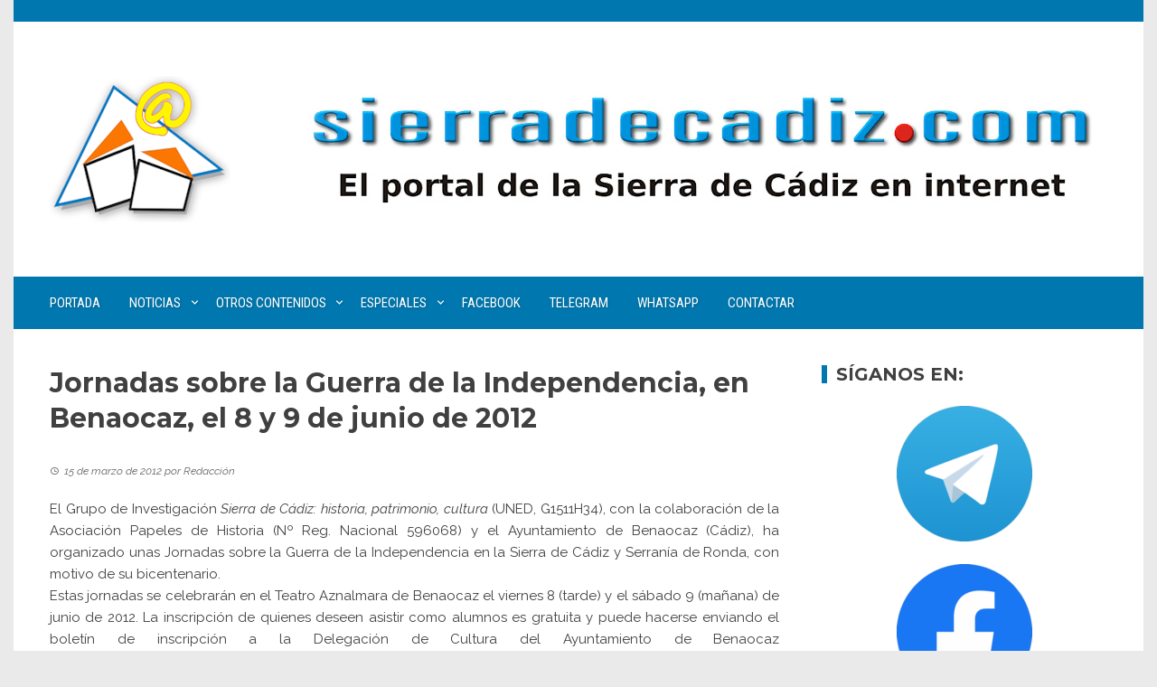

--- FILE ---
content_type: text/html; charset=UTF-8
request_url: https://www.sierradecadiz.com/2012/03/15/jornadas-sobre-la-guerra-de-la-independencia-en-benaocaz-el-8-y-9-de-junio-de-2012.html
body_size: 23430
content:
<!DOCTYPE html>
<html lang="es">

    <head>
        <meta charset="UTF-8">
        <meta name="viewport" content="width=device-width, initial-scale=1">
        <link rel="profile" href="http://gmpg.org/xfn/11">

        
<!--/ Open Graphite /-->
<meta property="og:locale" content="es_ES" />
<meta property="og:type" content="" />
<meta property="og:url" content="https://www.sierradecadiz.com/2012/03/15/jornadas-sobre-la-guerra-de-la-independencia-en-benaocaz-el-8-y-9-de-junio-de-2012.html" />
<meta property="og:title" content="" />
<meta property="og:description" content="" />
<meta property="og:site_name" content="SierradeCadiz.com" />
<meta property="og:image" content="https://www.sierradecadiz.com/wp-content/uploads/2020/10/cabecera00004.jpg" />
<meta property="og:image:width" content="1600" />
<meta property="og:image:height" content="506" />

<meta itemprop="description" content="" />
<meta itemprop="image" content="https://www.sierradecadiz.com/wp-content/uploads/2020/10/cabecera00004.jpg" />

<meta name="twitter:card" content="summary_large_image" />
<meta name="twitter:url" content="https://www.sierradecadiz.com/2012/03/15/jornadas-sobre-la-guerra-de-la-independencia-en-benaocaz-el-8-y-9-de-junio-de-2012.html" />
<meta name="twitter:title" content="" />
<meta name="twitter:description" content="" />
<meta name="twitter:image" content="https://www.sierradecadiz.com/wp-content/uploads/2020/10/cabecera00004.jpg" />
<meta name="twitter:site" content="SierradeCadiz.com" />
<!--/ Open Graphite End /-->

<title>Jornadas sobre la Guerra de la Independencia, en Benaocaz, el 8 y 9 de junio de 2012 &#8211; SierradeCadiz.com</title>
<meta name='robots' content='max-image-preview:large' />
<link rel='dns-prefetch' href='//www.google.com' />
<link rel='dns-prefetch' href='//www.googletagmanager.com' />
<link rel='dns-prefetch' href='//fonts.googleapis.com' />
<link rel="alternate" type="application/rss+xml" title="SierradeCadiz.com &raquo; Feed" href="https://www.sierradecadiz.com/feed" />
<link rel="alternate" type="application/rss+xml" title="SierradeCadiz.com &raquo; Feed de los comentarios" href="https://www.sierradecadiz.com/comments/feed" />
<link rel="alternate" type="application/rss+xml" title="SierradeCadiz.com &raquo; Comentario Jornadas sobre la Guerra de la Independencia, en Benaocaz, el 8 y 9 de junio de 2012 del feed" href="https://www.sierradecadiz.com/2012/03/15/jornadas-sobre-la-guerra-de-la-independencia-en-benaocaz-el-8-y-9-de-junio-de-2012.html/feed" />
<link rel="alternate" title="oEmbed (JSON)" type="application/json+oembed" href="https://www.sierradecadiz.com/wp-json/oembed/1.0/embed?url=https%3A%2F%2Fwww.sierradecadiz.com%2F2012%2F03%2F15%2Fjornadas-sobre-la-guerra-de-la-independencia-en-benaocaz-el-8-y-9-de-junio-de-2012.html" />
<link rel="alternate" title="oEmbed (XML)" type="text/xml+oembed" href="https://www.sierradecadiz.com/wp-json/oembed/1.0/embed?url=https%3A%2F%2Fwww.sierradecadiz.com%2F2012%2F03%2F15%2Fjornadas-sobre-la-guerra-de-la-independencia-en-benaocaz-el-8-y-9-de-junio-de-2012.html&#038;format=xml" />
<style id='wp-img-auto-sizes-contain-inline-css'>
img:is([sizes=auto i],[sizes^="auto," i]){contain-intrinsic-size:3000px 1500px}
/*# sourceURL=wp-img-auto-sizes-contain-inline-css */
</style>
<link rel='stylesheet' id='argpd-informbox-css' href='https://www.sierradecadiz.com/wp-content/plugins/adapta-rgpd/assets/css/inform-box-simple.css?ver=1.3.9' media='all' />
<link rel='stylesheet' id='argpd-cookies-eu-banner-css' href='https://www.sierradecadiz.com/wp-content/plugins/adapta-rgpd/assets/css/cookies-banner-classic.css?ver=1.3.9' media='all' />
<link rel='stylesheet' id='jquery-ui-css' href='https://www.sierradecadiz.com/wp-content/plugins/booking-calendar/css/jquery-ui.css?ver=3.2.28' media='all' />
<link rel='stylesheet' id='wpdevart-font-awesome-css' href='https://www.sierradecadiz.com/wp-content/plugins/booking-calendar/css/font-awesome/font-awesome.css?ver=3.2.28' media='all' />
<link rel='stylesheet' id='wpdevart-style-css' href='https://www.sierradecadiz.com/wp-content/plugins/booking-calendar/css/style.css?ver=3.2.28' media='all' />
<link rel='stylesheet' id='wpdevart-effects-css' href='https://www.sierradecadiz.com/wp-content/plugins/booking-calendar/css/effects.css?ver=3.2.28' media='all' />
<link rel='stylesheet' id='wpdevartcalendar-style-css' href='https://www.sierradecadiz.com/wp-content/plugins/booking-calendar/css/booking.css?ver=3.2.28' media='all' />
<style id='wp-emoji-styles-inline-css'>

	img.wp-smiley, img.emoji {
		display: inline !important;
		border: none !important;
		box-shadow: none !important;
		height: 1em !important;
		width: 1em !important;
		margin: 0 0.07em !important;
		vertical-align: -0.1em !important;
		background: none !important;
		padding: 0 !important;
	}
/*# sourceURL=wp-emoji-styles-inline-css */
</style>
<link rel='stylesheet' id='wp-block-library-css' href='https://www.sierradecadiz.com/wp-includes/css/dist/block-library/style.min.css?ver=6.9' media='all' />
<style id='wp-block-library-theme-inline-css'>
.wp-block-audio :where(figcaption){color:#555;font-size:13px;text-align:center}.is-dark-theme .wp-block-audio :where(figcaption){color:#ffffffa6}.wp-block-audio{margin:0 0 1em}.wp-block-code{border:1px solid #ccc;border-radius:4px;font-family:Menlo,Consolas,monaco,monospace;padding:.8em 1em}.wp-block-embed :where(figcaption){color:#555;font-size:13px;text-align:center}.is-dark-theme .wp-block-embed :where(figcaption){color:#ffffffa6}.wp-block-embed{margin:0 0 1em}.blocks-gallery-caption{color:#555;font-size:13px;text-align:center}.is-dark-theme .blocks-gallery-caption{color:#ffffffa6}:root :where(.wp-block-image figcaption){color:#555;font-size:13px;text-align:center}.is-dark-theme :root :where(.wp-block-image figcaption){color:#ffffffa6}.wp-block-image{margin:0 0 1em}.wp-block-pullquote{border-bottom:4px solid;border-top:4px solid;color:currentColor;margin-bottom:1.75em}.wp-block-pullquote :where(cite),.wp-block-pullquote :where(footer),.wp-block-pullquote__citation{color:currentColor;font-size:.8125em;font-style:normal;text-transform:uppercase}.wp-block-quote{border-left:.25em solid;margin:0 0 1.75em;padding-left:1em}.wp-block-quote cite,.wp-block-quote footer{color:currentColor;font-size:.8125em;font-style:normal;position:relative}.wp-block-quote:where(.has-text-align-right){border-left:none;border-right:.25em solid;padding-left:0;padding-right:1em}.wp-block-quote:where(.has-text-align-center){border:none;padding-left:0}.wp-block-quote.is-large,.wp-block-quote.is-style-large,.wp-block-quote:where(.is-style-plain){border:none}.wp-block-search .wp-block-search__label{font-weight:700}.wp-block-search__button{border:1px solid #ccc;padding:.375em .625em}:where(.wp-block-group.has-background){padding:1.25em 2.375em}.wp-block-separator.has-css-opacity{opacity:.4}.wp-block-separator{border:none;border-bottom:2px solid;margin-left:auto;margin-right:auto}.wp-block-separator.has-alpha-channel-opacity{opacity:1}.wp-block-separator:not(.is-style-wide):not(.is-style-dots){width:100px}.wp-block-separator.has-background:not(.is-style-dots){border-bottom:none;height:1px}.wp-block-separator.has-background:not(.is-style-wide):not(.is-style-dots){height:2px}.wp-block-table{margin:0 0 1em}.wp-block-table td,.wp-block-table th{word-break:normal}.wp-block-table :where(figcaption){color:#555;font-size:13px;text-align:center}.is-dark-theme .wp-block-table :where(figcaption){color:#ffffffa6}.wp-block-video :where(figcaption){color:#555;font-size:13px;text-align:center}.is-dark-theme .wp-block-video :where(figcaption){color:#ffffffa6}.wp-block-video{margin:0 0 1em}:root :where(.wp-block-template-part.has-background){margin-bottom:0;margin-top:0;padding:1.25em 2.375em}
/*# sourceURL=/wp-includes/css/dist/block-library/theme.min.css */
</style>
<style id='create-block-ea-blocks-style-inline-css'>
.wp-block-create-block-ea-blocks{background-color:#21759b;color:#fff;padding:2px}

/*# sourceURL=https://www.sierradecadiz.com/wp-content/plugins/easy-appointments/ea-blocks/build/ea-blocks/style-index.css */
</style>
<style id='ea-blocks-ea-fullcalendar-style-inline-css'>
.wp-block-create-block-ea-blocks{background-color:#21759b;color:#fff;padding:2px}

/*# sourceURL=https://www.sierradecadiz.com/wp-content/plugins/easy-appointments/ea-blocks/build/ea-fullcalendar/style-index.css */
</style>
<style id='global-styles-inline-css'>
:root{--wp--preset--aspect-ratio--square: 1;--wp--preset--aspect-ratio--4-3: 4/3;--wp--preset--aspect-ratio--3-4: 3/4;--wp--preset--aspect-ratio--3-2: 3/2;--wp--preset--aspect-ratio--2-3: 2/3;--wp--preset--aspect-ratio--16-9: 16/9;--wp--preset--aspect-ratio--9-16: 9/16;--wp--preset--color--black: #000000;--wp--preset--color--cyan-bluish-gray: #abb8c3;--wp--preset--color--white: #ffffff;--wp--preset--color--pale-pink: #f78da7;--wp--preset--color--vivid-red: #cf2e2e;--wp--preset--color--luminous-vivid-orange: #ff6900;--wp--preset--color--luminous-vivid-amber: #fcb900;--wp--preset--color--light-green-cyan: #7bdcb5;--wp--preset--color--vivid-green-cyan: #00d084;--wp--preset--color--pale-cyan-blue: #8ed1fc;--wp--preset--color--vivid-cyan-blue: #0693e3;--wp--preset--color--vivid-purple: #9b51e0;--wp--preset--gradient--vivid-cyan-blue-to-vivid-purple: linear-gradient(135deg,rgb(6,147,227) 0%,rgb(155,81,224) 100%);--wp--preset--gradient--light-green-cyan-to-vivid-green-cyan: linear-gradient(135deg,rgb(122,220,180) 0%,rgb(0,208,130) 100%);--wp--preset--gradient--luminous-vivid-amber-to-luminous-vivid-orange: linear-gradient(135deg,rgb(252,185,0) 0%,rgb(255,105,0) 100%);--wp--preset--gradient--luminous-vivid-orange-to-vivid-red: linear-gradient(135deg,rgb(255,105,0) 0%,rgb(207,46,46) 100%);--wp--preset--gradient--very-light-gray-to-cyan-bluish-gray: linear-gradient(135deg,rgb(238,238,238) 0%,rgb(169,184,195) 100%);--wp--preset--gradient--cool-to-warm-spectrum: linear-gradient(135deg,rgb(74,234,220) 0%,rgb(151,120,209) 20%,rgb(207,42,186) 40%,rgb(238,44,130) 60%,rgb(251,105,98) 80%,rgb(254,248,76) 100%);--wp--preset--gradient--blush-light-purple: linear-gradient(135deg,rgb(255,206,236) 0%,rgb(152,150,240) 100%);--wp--preset--gradient--blush-bordeaux: linear-gradient(135deg,rgb(254,205,165) 0%,rgb(254,45,45) 50%,rgb(107,0,62) 100%);--wp--preset--gradient--luminous-dusk: linear-gradient(135deg,rgb(255,203,112) 0%,rgb(199,81,192) 50%,rgb(65,88,208) 100%);--wp--preset--gradient--pale-ocean: linear-gradient(135deg,rgb(255,245,203) 0%,rgb(182,227,212) 50%,rgb(51,167,181) 100%);--wp--preset--gradient--electric-grass: linear-gradient(135deg,rgb(202,248,128) 0%,rgb(113,206,126) 100%);--wp--preset--gradient--midnight: linear-gradient(135deg,rgb(2,3,129) 0%,rgb(40,116,252) 100%);--wp--preset--font-size--small: 0.9rem;--wp--preset--font-size--medium: 1.05rem;--wp--preset--font-size--large: clamp(1.39rem, 1.39rem + ((1vw - 0.2rem) * 0.836), 1.85rem);--wp--preset--font-size--x-large: clamp(1.85rem, 1.85rem + ((1vw - 0.2rem) * 1.182), 2.5rem);--wp--preset--font-size--xx-large: clamp(2.5rem, 2.5rem + ((1vw - 0.2rem) * 1.4), 3.27rem);--wp--preset--spacing--20: 0.44rem;--wp--preset--spacing--30: 0.67rem;--wp--preset--spacing--40: 1rem;--wp--preset--spacing--50: 1.5rem;--wp--preset--spacing--60: 2.25rem;--wp--preset--spacing--70: 3.38rem;--wp--preset--spacing--80: 5.06rem;--wp--preset--shadow--natural: 6px 6px 9px rgba(0, 0, 0, 0.2);--wp--preset--shadow--deep: 12px 12px 50px rgba(0, 0, 0, 0.4);--wp--preset--shadow--sharp: 6px 6px 0px rgba(0, 0, 0, 0.2);--wp--preset--shadow--outlined: 6px 6px 0px -3px rgb(255, 255, 255), 6px 6px rgb(0, 0, 0);--wp--preset--shadow--crisp: 6px 6px 0px rgb(0, 0, 0);}:root { --wp--style--global--content-size: 1100px;--wp--style--global--wide-size: 1200px; }:where(body) { margin: 0; }.wp-site-blocks > .alignleft { float: left; margin-right: 2em; }.wp-site-blocks > .alignright { float: right; margin-left: 2em; }.wp-site-blocks > .aligncenter { justify-content: center; margin-left: auto; margin-right: auto; }:where(.wp-site-blocks) > * { margin-block-start: 24px; margin-block-end: 0; }:where(.wp-site-blocks) > :first-child { margin-block-start: 0; }:where(.wp-site-blocks) > :last-child { margin-block-end: 0; }:root { --wp--style--block-gap: 24px; }:root :where(.is-layout-flow) > :first-child{margin-block-start: 0;}:root :where(.is-layout-flow) > :last-child{margin-block-end: 0;}:root :where(.is-layout-flow) > *{margin-block-start: 24px;margin-block-end: 0;}:root :where(.is-layout-constrained) > :first-child{margin-block-start: 0;}:root :where(.is-layout-constrained) > :last-child{margin-block-end: 0;}:root :where(.is-layout-constrained) > *{margin-block-start: 24px;margin-block-end: 0;}:root :where(.is-layout-flex){gap: 24px;}:root :where(.is-layout-grid){gap: 24px;}.is-layout-flow > .alignleft{float: left;margin-inline-start: 0;margin-inline-end: 2em;}.is-layout-flow > .alignright{float: right;margin-inline-start: 2em;margin-inline-end: 0;}.is-layout-flow > .aligncenter{margin-left: auto !important;margin-right: auto !important;}.is-layout-constrained > .alignleft{float: left;margin-inline-start: 0;margin-inline-end: 2em;}.is-layout-constrained > .alignright{float: right;margin-inline-start: 2em;margin-inline-end: 0;}.is-layout-constrained > .aligncenter{margin-left: auto !important;margin-right: auto !important;}.is-layout-constrained > :where(:not(.alignleft):not(.alignright):not(.alignfull)){max-width: var(--wp--style--global--content-size);margin-left: auto !important;margin-right: auto !important;}.is-layout-constrained > .alignwide{max-width: var(--wp--style--global--wide-size);}body .is-layout-flex{display: flex;}.is-layout-flex{flex-wrap: wrap;align-items: center;}.is-layout-flex > :is(*, div){margin: 0;}body .is-layout-grid{display: grid;}.is-layout-grid > :is(*, div){margin: 0;}body{padding-top: 0px;padding-right: 0px;padding-bottom: 0px;padding-left: 0px;}:root :where(.wp-element-button, .wp-block-button__link){background-color: #32373c;border-width: 0;color: #fff;font-family: inherit;font-size: inherit;font-style: inherit;font-weight: inherit;letter-spacing: inherit;line-height: inherit;padding-top: calc(0.667em + 2px);padding-right: calc(1.333em + 2px);padding-bottom: calc(0.667em + 2px);padding-left: calc(1.333em + 2px);text-decoration: none;text-transform: inherit;}.has-black-color{color: var(--wp--preset--color--black) !important;}.has-cyan-bluish-gray-color{color: var(--wp--preset--color--cyan-bluish-gray) !important;}.has-white-color{color: var(--wp--preset--color--white) !important;}.has-pale-pink-color{color: var(--wp--preset--color--pale-pink) !important;}.has-vivid-red-color{color: var(--wp--preset--color--vivid-red) !important;}.has-luminous-vivid-orange-color{color: var(--wp--preset--color--luminous-vivid-orange) !important;}.has-luminous-vivid-amber-color{color: var(--wp--preset--color--luminous-vivid-amber) !important;}.has-light-green-cyan-color{color: var(--wp--preset--color--light-green-cyan) !important;}.has-vivid-green-cyan-color{color: var(--wp--preset--color--vivid-green-cyan) !important;}.has-pale-cyan-blue-color{color: var(--wp--preset--color--pale-cyan-blue) !important;}.has-vivid-cyan-blue-color{color: var(--wp--preset--color--vivid-cyan-blue) !important;}.has-vivid-purple-color{color: var(--wp--preset--color--vivid-purple) !important;}.has-black-background-color{background-color: var(--wp--preset--color--black) !important;}.has-cyan-bluish-gray-background-color{background-color: var(--wp--preset--color--cyan-bluish-gray) !important;}.has-white-background-color{background-color: var(--wp--preset--color--white) !important;}.has-pale-pink-background-color{background-color: var(--wp--preset--color--pale-pink) !important;}.has-vivid-red-background-color{background-color: var(--wp--preset--color--vivid-red) !important;}.has-luminous-vivid-orange-background-color{background-color: var(--wp--preset--color--luminous-vivid-orange) !important;}.has-luminous-vivid-amber-background-color{background-color: var(--wp--preset--color--luminous-vivid-amber) !important;}.has-light-green-cyan-background-color{background-color: var(--wp--preset--color--light-green-cyan) !important;}.has-vivid-green-cyan-background-color{background-color: var(--wp--preset--color--vivid-green-cyan) !important;}.has-pale-cyan-blue-background-color{background-color: var(--wp--preset--color--pale-cyan-blue) !important;}.has-vivid-cyan-blue-background-color{background-color: var(--wp--preset--color--vivid-cyan-blue) !important;}.has-vivid-purple-background-color{background-color: var(--wp--preset--color--vivid-purple) !important;}.has-black-border-color{border-color: var(--wp--preset--color--black) !important;}.has-cyan-bluish-gray-border-color{border-color: var(--wp--preset--color--cyan-bluish-gray) !important;}.has-white-border-color{border-color: var(--wp--preset--color--white) !important;}.has-pale-pink-border-color{border-color: var(--wp--preset--color--pale-pink) !important;}.has-vivid-red-border-color{border-color: var(--wp--preset--color--vivid-red) !important;}.has-luminous-vivid-orange-border-color{border-color: var(--wp--preset--color--luminous-vivid-orange) !important;}.has-luminous-vivid-amber-border-color{border-color: var(--wp--preset--color--luminous-vivid-amber) !important;}.has-light-green-cyan-border-color{border-color: var(--wp--preset--color--light-green-cyan) !important;}.has-vivid-green-cyan-border-color{border-color: var(--wp--preset--color--vivid-green-cyan) !important;}.has-pale-cyan-blue-border-color{border-color: var(--wp--preset--color--pale-cyan-blue) !important;}.has-vivid-cyan-blue-border-color{border-color: var(--wp--preset--color--vivid-cyan-blue) !important;}.has-vivid-purple-border-color{border-color: var(--wp--preset--color--vivid-purple) !important;}.has-vivid-cyan-blue-to-vivid-purple-gradient-background{background: var(--wp--preset--gradient--vivid-cyan-blue-to-vivid-purple) !important;}.has-light-green-cyan-to-vivid-green-cyan-gradient-background{background: var(--wp--preset--gradient--light-green-cyan-to-vivid-green-cyan) !important;}.has-luminous-vivid-amber-to-luminous-vivid-orange-gradient-background{background: var(--wp--preset--gradient--luminous-vivid-amber-to-luminous-vivid-orange) !important;}.has-luminous-vivid-orange-to-vivid-red-gradient-background{background: var(--wp--preset--gradient--luminous-vivid-orange-to-vivid-red) !important;}.has-very-light-gray-to-cyan-bluish-gray-gradient-background{background: var(--wp--preset--gradient--very-light-gray-to-cyan-bluish-gray) !important;}.has-cool-to-warm-spectrum-gradient-background{background: var(--wp--preset--gradient--cool-to-warm-spectrum) !important;}.has-blush-light-purple-gradient-background{background: var(--wp--preset--gradient--blush-light-purple) !important;}.has-blush-bordeaux-gradient-background{background: var(--wp--preset--gradient--blush-bordeaux) !important;}.has-luminous-dusk-gradient-background{background: var(--wp--preset--gradient--luminous-dusk) !important;}.has-pale-ocean-gradient-background{background: var(--wp--preset--gradient--pale-ocean) !important;}.has-electric-grass-gradient-background{background: var(--wp--preset--gradient--electric-grass) !important;}.has-midnight-gradient-background{background: var(--wp--preset--gradient--midnight) !important;}.has-small-font-size{font-size: var(--wp--preset--font-size--small) !important;}.has-medium-font-size{font-size: var(--wp--preset--font-size--medium) !important;}.has-large-font-size{font-size: var(--wp--preset--font-size--large) !important;}.has-x-large-font-size{font-size: var(--wp--preset--font-size--x-large) !important;}.has-xx-large-font-size{font-size: var(--wp--preset--font-size--xx-large) !important;}
:root :where(.wp-block-pullquote){font-size: clamp(0.984em, 0.984rem + ((1vw - 0.2em) * 0.938), 1.5em);line-height: 1.6;}
/*# sourceURL=global-styles-inline-css */
</style>
<link rel='stylesheet' id='super-rss-reader-css' href='https://www.sierradecadiz.com/wp-content/plugins/super-rss-reader/public/css/style.min.css?ver=5.4' media='all' />
<link rel='stylesheet' id='viral-style-css' href='https://www.sierradecadiz.com/wp-content/themes/viral/style.css?ver=1.8.55' media='all' />
<style id='viral-style-inline-css'>
:root{--viral-template-color:#0078af;--viral-background-color:#FFFFFF;--viral-body-family:'Raleway',serif;--viral-header-family:'Montserrat',serif}
/*# sourceURL=viral-style-inline-css */
</style>
<link rel='stylesheet' id='twittericon-css' href='https://www.sierradecadiz.com/wp-content/themes/viral/css/twittericon.css?ver=1.8.55' media='all' />
<link rel='stylesheet' id='materialdesignicons-css' href='https://www.sierradecadiz.com/wp-content/themes/viral/css/materialdesignicons.css?ver=1.8.55' media='all' />
<link rel='stylesheet' id='owl-carousel-css' href='https://www.sierradecadiz.com/wp-content/themes/viral/css/owl.carousel.css?ver=1.8.55' media='all' />
<link rel='stylesheet' id='viral-fonts-css' href='https://fonts.googleapis.com/css?family=Montserrat%3A100%2C200%2C300%2C400%2C500%2C600%2C700%2C800%2C900%2C100i%2C200i%2C300i%2C400i%2C500i%2C600i%2C700i%2C800i%2C900i%7CRaleway%3A100%2C200%2C300%2C400%2C500%2C600%2C700%2C800%2C900%2C100i%2C200i%2C300i%2C400i%2C500i%2C600i%2C700i%2C800i%2C900i%7CRoboto+Condensed%3A300%2C300i%2C400%2C400i%2C700%2C700i&#038;subset=latin%2Clatin-ext&#038;display=swap' media='all' />
<link rel='stylesheet' id='elementor-frontend-css' href='https://www.sierradecadiz.com/wp-content/plugins/elementor/assets/css/frontend.min.css?ver=3.34.1' media='all' />
<link rel='stylesheet' id='eael-general-css' href='https://www.sierradecadiz.com/wp-content/plugins/essential-addons-for-elementor-lite/assets/front-end/css/view/general.min.css?ver=6.5.5' media='all' />
<script src="https://ajax.googleapis.com/ajax/libs/prototype/1.7.1.0/prototype.js?ver=1.7.1" id="prototype-js"></script>
<script src="https://ajax.googleapis.com/ajax/libs/scriptaculous/1.9.0/scriptaculous.js?ver=1.9.0" id="scriptaculous-root-js"></script>
<script src="https://ajax.googleapis.com/ajax/libs/scriptaculous/1.9.0/effects.js?ver=1.9.0" id="scriptaculous-effects-js"></script>
<script src="https://www.sierradecadiz.com/wp-content/plugins/lightbox-2/lightbox.js?ver=1.8" id="lightbox-js"></script>
<script src="https://www.sierradecadiz.com/wp-includes/js/jquery/jquery.min.js?ver=3.7.1" id="jquery-core-js"></script>
<script src="https://www.sierradecadiz.com/wp-includes/js/jquery/jquery-migrate.min.js?ver=3.4.1" id="jquery-migrate-js"></script>
<script src="https://www.sierradecadiz.com/wp-content/plugins/adapta-rgpd/assets/js/cookies-eu-banner.js?ver=1.3.9" id="argpd-cookies-eu-banner-js"></script>
<script id="wpdevart-booking-script-js-extra">
var wpdevart = {"ajaxUrl":"https://www.sierradecadiz.com/wp-admin/admin-ajax.php","ajaxNonce":"15e84186ef","required":"is required.","confirm_email":"do not match.","file_size":" The file size is too large!","file_type":" The file type not allowed!","emailValid":"Enter the valid email address.","date":"Date","hour":"Hour"};
//# sourceURL=wpdevart-booking-script-js-extra
</script>
<script src="https://www.sierradecadiz.com/wp-content/plugins/booking-calendar/js/booking.js?ver=3.2.28" id="wpdevart-booking-script-js"></script>
<script src="https://www.sierradecadiz.com/wp-content/plugins/booking-calendar/js/script.js?ver=3.2.28" id="wpdevart-script-js"></script>
<script src="https://www.google.com/recaptcha/api.js?onload=wpdevartRecaptchaInit&amp;render=explicit&amp;ver=3.2.28" id="wpdevart-recaptcha-js"></script>
<script src="https://www.sierradecadiz.com/wp-content/plugins/booking-calendar/js/jquery.scrollTo-min.js?ver=3.2.28" id="scrollto-js"></script>
<script src="https://www.sierradecadiz.com/wp-content/plugins/super-rss-reader/public/js/jquery.easy-ticker.min.js?ver=5.4" id="jquery-easy-ticker-js"></script>
<script src="https://www.sierradecadiz.com/wp-content/plugins/super-rss-reader/public/js/script.min.js?ver=5.4" id="super-rss-reader-js"></script>

<!-- Fragmento de código de la etiqueta de Google (gtag.js) añadida por Site Kit -->
<!-- Fragmento de código de Google Analytics añadido por Site Kit -->
<script src="https://www.googletagmanager.com/gtag/js?id=GT-TQKCFPL" id="google_gtagjs-js" async></script>
<script id="google_gtagjs-js-after">
window.dataLayer = window.dataLayer || [];function gtag(){dataLayer.push(arguments);}
gtag("set","linker",{"domains":["www.sierradecadiz.com"]});
gtag("js", new Date());
gtag("set", "developer_id.dZTNiMT", true);
gtag("config", "GT-TQKCFPL");
//# sourceURL=google_gtagjs-js-after
</script>
<link rel="https://api.w.org/" href="https://www.sierradecadiz.com/wp-json/" /><link rel="alternate" title="JSON" type="application/json" href="https://www.sierradecadiz.com/wp-json/wp/v2/posts/1367" /><link rel="EditURI" type="application/rsd+xml" title="RSD" href="https://www.sierradecadiz.com/xmlrpc.php?rsd" />
<meta name="generator" content="WordPress 6.9" />
<link rel="canonical" href="https://www.sierradecadiz.com/2012/03/15/jornadas-sobre-la-guerra-de-la-independencia-en-benaocaz-el-8-y-9-de-junio-de-2012.html" />
<link rel='shortlink' href='https://www.sierradecadiz.com/?p=1367' />
<meta name="generator" content="Site Kit by Google 1.170.0" />
	<!-- begin lightbox scripts -->
	<script type="text/javascript">
    //<![CDATA[
    document.write('<link rel="stylesheet" href="https://www.sierradecadiz.com/wp-content/plugins/lightbox-2/Themes/White/lightbox.css" type="text/css" media="screen" />');
    //]]>
    </script>
	<!-- end lightbox scripts -->
<meta name="generator" content="Elementor 3.34.1; features: additional_custom_breakpoints; settings: css_print_method-external, google_font-enabled, font_display-auto">
			<style>
				.e-con.e-parent:nth-of-type(n+4):not(.e-lazyloaded):not(.e-no-lazyload),
				.e-con.e-parent:nth-of-type(n+4):not(.e-lazyloaded):not(.e-no-lazyload) * {
					background-image: none !important;
				}
				@media screen and (max-height: 1024px) {
					.e-con.e-parent:nth-of-type(n+3):not(.e-lazyloaded):not(.e-no-lazyload),
					.e-con.e-parent:nth-of-type(n+3):not(.e-lazyloaded):not(.e-no-lazyload) * {
						background-image: none !important;
					}
				}
				@media screen and (max-height: 640px) {
					.e-con.e-parent:nth-of-type(n+2):not(.e-lazyloaded):not(.e-no-lazyload),
					.e-con.e-parent:nth-of-type(n+2):not(.e-lazyloaded):not(.e-no-lazyload) * {
						background-image: none !important;
					}
				}
			</style>
			<link rel="icon" href="https://www.sierradecadiz.com/wp-content/uploads/2020/03/sierradecadiz.png" sizes="32x32" />
<link rel="icon" href="https://www.sierradecadiz.com/wp-content/uploads/2020/03/sierradecadiz.png" sizes="192x192" />
<link rel="apple-touch-icon" href="https://www.sierradecadiz.com/wp-content/uploads/2020/03/sierradecadiz.png" />
<meta name="msapplication-TileImage" content="https://www.sierradecadiz.com/wp-content/uploads/2020/03/sierradecadiz.png" />
    </head>

    <body class="wp-singular post-template-default single single-post postid-1367 single-format-standard wp-custom-logo wp-embed-responsive wp-theme-viral he-viral group-blog viral-right-sidebar vl-boxed elementor-default elementor-kit-11415">
                        <div id="vl-page">
            <a class="skip-link screen-reader-text" href="#sq-content">Saltar al contenido</a>
            <header id="vl-masthead" class="vl-site-header vl-no-header-shadow" >
                <div class="vl-top-header">
                    <div class="vl-container vl-clearfix">
                        <div class="vl-top-left-header">
                                                    </div>

                        <div class="vl-top-right-header">
                                                    </div>
                    </div>
                </div>

                <div class="vl-header">
                    <div class="vl-container">
                                                <div id="vl-site-branding" class="" >
                            <a href="https://www.sierradecadiz.com/" class="custom-logo-link" rel="home"><img width="200" height="162" src="https://www.sierradecadiz.com/wp-content/uploads/2022/10/sc-logo-png-2.png" class="custom-logo" alt="" decoding="async" /></a>                        </div><!-- .site-branding -->

                                                    <div class="vl-header-ads">
                                <aside id="viral_advertisement-3" class="widget widget_viral_advertisement">        <div class="vl-advertisment">
            <div class="vl-ads-image"><a href="/" target="_self"><img alt="Publicidad" src="https://www.sierradecadiz.com/wp-content/uploads/2022/10/sc-com-3.jpg"/></a></div>        </div>
        </aside>                            </div>
                                            </div>
                </div>

                                    <nav id="vl-site-navigation" class="vl-main-navigation vl-full-width-navigation">
                        <div class="vl-container">
                            <a href="#" class="vl-toggle-menu"><span></span></a>
                            <div class="vl-menu vl-clearfix"><ul id="menu-principal" class="vl-clearfix"><li id="menu-item-9872" class="menu-item menu-item-type-custom menu-item-object-custom menu-item-9872"><a href="/">Portada</a></li>
<li id="menu-item-10716" class="menu-item menu-item-type-custom menu-item-object-custom menu-item-has-children menu-item-10716"><a href="/noticias">Noticias</a>
<ul class="sub-menu">
	<li id="menu-item-11995" class="menu-item menu-item-type-taxonomy menu-item-object-category current-post-ancestor current-menu-parent current-post-parent menu-item-11995"><a href="https://www.sierradecadiz.com/category/sierra">Sierra</a></li>
	<li id="menu-item-10717" class="menu-item menu-item-type-taxonomy menu-item-object-category menu-item-10717"><a href="https://www.sierradecadiz.com/category/alcala-del-valle">Alcalá del Valle</a></li>
	<li id="menu-item-10718" class="menu-item menu-item-type-taxonomy menu-item-object-category menu-item-10718"><a href="https://www.sierradecadiz.com/category/algar">Algar</a></li>
	<li id="menu-item-10719" class="menu-item menu-item-type-taxonomy menu-item-object-category menu-item-10719"><a href="https://www.sierradecadiz.com/category/algodonales">Algodonales</a></li>
	<li id="menu-item-10720" class="menu-item menu-item-type-taxonomy menu-item-object-category menu-item-10720"><a href="https://www.sierradecadiz.com/category/arcos-de-la-frontera">Arcos de la Frontera</a></li>
	<li id="menu-item-10721" class="menu-item menu-item-type-taxonomy menu-item-object-category menu-item-10721"><a href="https://www.sierradecadiz.com/category/benamahoma">Benamahoma</a></li>
	<li id="menu-item-10722" class="menu-item menu-item-type-taxonomy menu-item-object-category current-post-ancestor current-menu-parent current-post-parent menu-item-10722"><a href="https://www.sierradecadiz.com/category/benaocaz">Benaocaz</a></li>
	<li id="menu-item-10723" class="menu-item menu-item-type-taxonomy menu-item-object-category menu-item-10723"><a href="https://www.sierradecadiz.com/category/bornos">Bornos</a></li>
	<li id="menu-item-10724" class="menu-item menu-item-type-taxonomy menu-item-object-category menu-item-10724"><a href="https://www.sierradecadiz.com/category/el-bosque">El Bosque</a></li>
	<li id="menu-item-10726" class="menu-item menu-item-type-taxonomy menu-item-object-category menu-item-10726"><a href="https://www.sierradecadiz.com/category/espera">Espera</a></li>
	<li id="menu-item-10725" class="menu-item menu-item-type-taxonomy menu-item-object-category menu-item-10725"><a href="https://www.sierradecadiz.com/category/elgastor">El Gastor</a></li>
	<li id="menu-item-10727" class="menu-item menu-item-type-taxonomy menu-item-object-category menu-item-10727"><a href="https://www.sierradecadiz.com/category/grazalema">Grazalema</a></li>
	<li id="menu-item-10728" class="menu-item menu-item-type-taxonomy menu-item-object-category menu-item-10728"><a href="https://www.sierradecadiz.com/category/olvera">Olvera</a></li>
	<li id="menu-item-10729" class="menu-item menu-item-type-taxonomy menu-item-object-category menu-item-10729"><a href="https://www.sierradecadiz.com/category/prado-del-rey">Prado del Rey</a></li>
	<li id="menu-item-10730" class="menu-item menu-item-type-taxonomy menu-item-object-category menu-item-10730"><a href="https://www.sierradecadiz.com/category/puerto-serrano">Puerto Serrano</a></li>
	<li id="menu-item-10731" class="menu-item menu-item-type-taxonomy menu-item-object-category menu-item-10731"><a href="https://www.sierradecadiz.com/category/setenil-de-las-bodegas">Setenil de las Bodegas</a></li>
	<li id="menu-item-10733" class="menu-item menu-item-type-taxonomy menu-item-object-category menu-item-10733"><a href="https://www.sierradecadiz.com/category/torre-alhaquime">Torre Alháquime</a></li>
	<li id="menu-item-10734" class="menu-item menu-item-type-taxonomy menu-item-object-category menu-item-10734"><a href="https://www.sierradecadiz.com/category/ubrique">Ubrique</a></li>
	<li id="menu-item-10735" class="menu-item menu-item-type-taxonomy menu-item-object-category menu-item-10735"><a href="https://www.sierradecadiz.com/category/villaluenga-del-rosario">Villaluenga del Rosario</a></li>
	<li id="menu-item-10736" class="menu-item menu-item-type-taxonomy menu-item-object-category menu-item-10736"><a href="https://www.sierradecadiz.com/category/villamartin">Villamartín</a></li>
	<li id="menu-item-10737" class="menu-item menu-item-type-taxonomy menu-item-object-category menu-item-10737"><a href="https://www.sierradecadiz.com/category/zahara-de-la-sierra">Zahara de la Sierra</a></li>
</ul>
</li>
<li id="menu-item-15070" class="menu-item menu-item-type-custom menu-item-object-custom menu-item-has-children menu-item-15070"><a href="#">Otros contenidos</a>
<ul class="sub-menu">
	<li id="menu-item-15075" class="menu-item menu-item-type-custom menu-item-object-custom menu-item-15075"><a href="/articulos/espacio-protegido">Un espacio protegido para uso público</a></li>
	<li id="menu-item-15071" class="menu-item menu-item-type-custom menu-item-object-custom menu-item-15071"><a href="/articulos/arqueologia/sierra-aznar">La ciudad romana de Sierra de Aznar</a></li>
	<li id="menu-item-15077" class="menu-item menu-item-type-custom menu-item-object-custom menu-item-15077"><a href="/articulos/area-de-reserva">Un área de reserva</a></li>
	<li id="menu-item-15079" class="menu-item menu-item-type-custom menu-item-object-custom menu-item-15079"><a href="/articulos/tiempo-detenido">El tiempo detenido</a></li>
	<li id="menu-item-15080" class="menu-item menu-item-type-custom menu-item-object-custom menu-item-15080"><a href="/articulos/microclima-especial">Un microclima especial</a></li>
	<li id="menu-item-15081" class="menu-item menu-item-type-custom menu-item-object-custom menu-item-15081"><a href="/articulos/parque-en-malaga">El parque se adentra en Málaga</a></li>
	<li id="menu-item-15084" class="menu-item menu-item-type-custom menu-item-object-custom menu-item-15084"><a href="/articulos/bellez-desde-el-aire">Belleza desde el aire</a></li>
	<li id="menu-item-15085" class="menu-item menu-item-type-custom menu-item-object-custom menu-item-15085"><a href="/articulos/grm085">Grupo de Rescate en Montaña del Consorcio de Bomberos de la provincia de Cádiz</a></li>
</ul>
</li>
<li id="menu-item-15068" class="menu-item menu-item-type-custom menu-item-object-custom menu-item-has-children menu-item-15068"><a href="#">Especiales</a>
<ul class="sub-menu">
	<li id="menu-item-15066" class="menu-item menu-item-type-custom menu-item-object-custom menu-item-15066"><a href="https://archivo.sierradecadiz.com/">Movimientos sociales y sindicales en el franquismo y la transición en la Sierra de Cádiz</a></li>
	<li id="menu-item-15067" class="menu-item menu-item-type-custom menu-item-object-custom menu-item-15067"><a href="/category/poblado-los-hurones">Historia y vivencias del Poblado de los Hurones</a></li>
</ul>
</li>
<li id="menu-item-10524" class="menu-item menu-item-type-custom menu-item-object-custom menu-item-10524"><a target="_blank" href="https://www.facebook.com/sierradecadiznoticias/" title="SierradeCadiz.com en Facebook">Facebook</a></li>
<li id="menu-item-11167" class="menu-item menu-item-type-custom menu-item-object-custom menu-item-11167"><a href="https://t.me/sierra_de_cadiz">Telegram</a></li>
<li id="menu-item-15065" class="menu-item menu-item-type-custom menu-item-object-custom menu-item-15065"><a href="https://whatsapp.com/channel/0029VaJff0KEKyZIR4zDQ62x">WhatsApp</a></li>
<li id="menu-item-7759" class="menu-item menu-item-type-post_type menu-item-object-page menu-item-7759"><a href="https://www.sierradecadiz.com/contactar">Contactar</a></li>
</ul></div>                        </div>
                    </nav>
                                            </header>

            <div id="vl-content" class="vl-site-content">
<div class="vl-container vl-clearfix">
    <div id="primary" class="content-area">
                        <header class="vl-main-header">
                    <h1>Jornadas sobre la Guerra de la Independencia, en Benaocaz, el 8 y 9 de junio de 2012</h1>                </header><!-- .entry-header -->
                
<article id="post-1367" class="vl-article-content post-1367 post type-post status-publish format-standard hentry category-benaocaz category-sierra tag-guerra-de-la-independencia" >
    <header class="entry-header">
        <div class="posted-on"><i class="mdi-clock-time-three-outline"></i><time class="entry-date published updated" datetime="2012-03-15T11:47:15+01:00" >15 de marzo de 2012</time><span class="byline"> por <span class="author vcard">Redacción</span></span></div>    </header>

    <div class="entry-content">
        <p align="JUSTIFY">El Grupo de Investigación <em>Sierra</em><em> </em><em>de</em><em> </em><em>Cádiz:</em><em> </em><em>historia,</em><em> </em><em>patrimonio,</em><em> </em><em>cultura</em><em> </em>(UNED, G1511H34), con la colaboración de la <a title="Asociación Papeles de Historia" href="https://www.papelesdehistoria.org" target="_blank">Asociación Papeles de Historia</a> (Nº Reg. Nacional 596068) y el Ayuntamiento de Benaocaz (Cádiz), ha organizado unas Jornadas sobre la Guerra de la Independencia en la Sierra de Cádiz y Serranía de Ronda, con motivo de su bicentenario.<br />
Estas jornadas se celebrarán en el Teatro Aznalmara de Benaocaz el viernes 8 (tarde) y el sábado 9 (mañana) de junio de 2012. La inscripción de quienes deseen asistir como alumnos es gratuita y puede hacerse enviando el boletín de inscripción a la Delegación de Cultura del Ayuntamiento de Benaocaz (<a href="mailto:benaocaz@dipucadiz.es">aragon.benaocaz(en)dipucadiz.es</a>) y a la Asociación Papeles de Historia (<a href="mailto:asociacion@papelesdehistoria.org">asociacion(en)papelesdehistoria.org</a>). A las personas inscritas se les dará al final un diploma acreditativo de asistencia. Esta actividad no será incluida en el Plan de Formación del Centro del Profesorado (CEP) de Villamartín, contrariamente a lo anunciado en un principio<br />
El comité organizador lo integran Manuel Castro Rodríguez (Licenciado en Antropología Cultural), Antonio Morales Benítez (Licenciado en Historia), Luis Javier Guerrero Misa (Licenciado en Historia), Fernando Sígler Silvera (Doctor en Historia), Jesús Román Román (Licenciado en Historia), Alejandro Pérez Ordóñez (Licenciado en Historia del Arte) y Hugo Palomares Beltrán (Licenciado en Historia), todos ellos miembros del Grupo de Investigación <em>Sierra</em><em> </em><em>de</em><em> </em><em>Cádiz:</em><em> </em><em>historia,</em><em> </em><em>patrimonio,</em><em> </em><em>cultura</em> y de la Asociación Papeles de Historia.</p>
<figure id="attachment_1371" aria-describedby="caption-attachment-1371" style="width: 450px" class="wp-caption aligncenter"><a href="https://www.sierradecadiz.com/wp-content/uploads/2012/03/2011-11-27-RecreacionGuerraIndependenciaElBosque.jpg" rel="lightbox[1367]"><img fetchpriority="high" decoding="async" class="size-medium wp-image-1371" title="Recreación histórica de la Guerra de la Independencia en El Bosque en 2011 (www.fotojuande.es)." src="https://www.sierradecadiz.com/wp-content/uploads/2012/03/2011-11-27-RecreacionGuerraIndependenciaElBosque-450x313.jpg" alt="Recreación histórica de la Guerra de la Independencia en El Bosque en 2011 (www.fotojuande.es)." width="450" height="313" srcset="https://www.sierradecadiz.com/wp-content/uploads/2012/03/2011-11-27-RecreacionGuerraIndependenciaElBosque-450x313.jpg 450w, https://www.sierradecadiz.com/wp-content/uploads/2012/03/2011-11-27-RecreacionGuerraIndependenciaElBosque.jpg 635w" sizes="(max-width: 450px) 100vw, 450px" /></a><figcaption id="caption-attachment-1371" class="wp-caption-text">Recreación histórica de la Guerra de la Independencia en El Bosque en 2011 (www.fotojuande.es)</figcaption></figure>
<p align="JUSTIFY"><span id="more-1367"></span></p>
<p align="JUSTIFY">El programa científico constará de ponencias y comunicaciones. En esta 1ª circular, la organización convoca a cuantos historiadores e investigadores deseen presentar comunicaciones en estas jornadas, que deberán versar sobre la Guerra de la Independencia en la Sierra de Cádiz y/o la Serranía de Ronda. Se podrán abordar aspectos militares, sociales, económicos, políticos, culturales y jurídicos desarrollados en aquel tiempo en relación con ambas comarcas.</p>
<p align="JUSTIFY">Del 15 de marzo al 15 de abril de 2012 se abre el plazo de presentación del título de la comunicación y de un resumen no superior a 15 líneas.</p>
<p align="JUSTIFY">El Comité Organizador dará a conocer el 30 de abril de 2012 las comunicaciones aceptadas.</p>
<p align="JUSTIFY">Los textos definitivos de las comunicaciones serán de un máximo de 15 folios por una cara, con letra Times New Roman de 12 puntos, interlineado de 1,5 y márgenes de 2 cm.</p>
<p align="JUSTIFY">· Las citas bibliográficas deberán seguir las siguientes pautas:</p>
<p align="JUSTIFY"><strong>a)</strong> Libros: APELLIDOS, Nombre: <em>Título</em>. Ciudad, Editorial, año, págs.</p>
<p align="JUSTIFY"><strong>b)</strong> Capítulos de libros: APELLIDOS, Nombre: «Título del artículo», en Apellidos, Nombre (ed.): <em>Título</em><em> </em><em>del</em><em> </em><em>libro</em>. Ciudad, Editorial, año, págs.</p>
<p align="JUSTIFY"><strong>c)</strong> Artículos de revistas: APELLIDOS, Nombre: «Título del artículo», en <em>Título</em><em> </em><em>de</em><em> </em><em>la</em><em> </em><em>revista</em>, nº, año, págs.</p>
<p align="JUSTIFY"><strong>d)</strong> Artículo de internet: APELLIDOS, Nombre: «Título del artículo», en <em>Título</em><em> </em><em>de</em><em> </em><em>la</em><em> </em><em>página</em><em> </em><em>web</em>, nº [en su caso], fecha [en su caso], <em>URL</em>.</p>
<p align="JUSTIFY">· Las fuentes de archivo se citarán así:</p>
<p align="JUSTIFY">Archivo, Leg. , exp., «Título del documento», f [folio] / ff [folios].</p>
<p align="JUSTIFY">El plazo de presentación de los textos definitivos de las comunicaciones será del 2 de mayo al 5 de junio de 2012.</p>
<p align="JUSTIFY">Las propuestas de títulos y resúmenes y, una vez aceptadas, los textos definitivos de las comunicaciones habrán de enviarse por correo electrónico a la siguiente dirección:</p>
<p align="JUSTIFY"><a href="mailto:asociacion@papelesdehistoria.org">asociacion(en)papelesdehistoria.org</a></p>
<p align="JUSTIFY">La organización gestionará la publicación de las ponencias y comunicaciones.</p>
<p align="JUSTIFY">En una próxima circular se dará a conocer el programa definitivo de las jornadas, tanto de las ponencias y comunicaciones aceptadas como de las actividades culturales paralelas previstas.</p>
<p align="JUSTIFY"><strong>Comité</strong><strong> </strong><strong>organizador</strong>:</p>
<p align="JUSTIFY">Manuel Castro Rodríguez (Licenciado en Antropología Cultural), Antonio Morales Benítez (Licenciado en Historia), Luis Javier Guerrero Misa (Licenciado en Historia), Fernando Sígler Silvera (Doctor en Historia), Jesús Román Román (Licenciado en Historia), Alejandro Pérez Ordóñez (Licenciado en Historia del Arte), Hugo Palomares Beltrán (Licenciado en Historia) [Miembros del Grupo de Investigación <em>Sierra</em><em> </em><em>de</em><em> </em><em>Cádiz:</em><em> </em><em>historia,</em><em> </em><em>patrimonio,</em><em> </em><em>cultura</em> (UNED)].</p>
<p align="JUSTIFY"><strong>Organiza</strong>:</p>
<p align="JUSTIFY">Grupo de Investigación <em>Sierra</em><em> </em><em>de</em><em> </em><em>Cádiz:</em><em> </em><em>historia,</em><em> </em><em>patrimonio,</em><em> </em><em>cultura</em> (UNED,G1511H34).</p>
<p align="JUSTIFY"><strong>Colaboran</strong>:</p>
<p style="text-align: left;" align="CENTER">&#8211; Asociación Papeles de Historia (NºReg.Nacional596068).<br />
<a href="https://www.papelesdehistoria.org/2012/03/">www.papelesdehistoria.org</a> asociacion@papalesdehistoria.org</p>
<p style="text-align: left;" align="CENTER">&#8211; AyuntamientodeBenaocazDelegacióndeCultura.<br />
PlazadelasLibertades,1. 11612Benaocaz(Cádiz).<br />
Tf.:956125500.<br />
<a href="mailto:benaocaz@dipucadiz.es">benaocaz(en)dipucadiz.es</a><a href="https://www.benaocaz.es/"><br />
www.benaocaz.es</a></p>
<table class="alignleft" width="644" cellspacing="0" cellpadding="4">
<colgroup>
<col width="634" /> </colgroup>
<tbody>
<tr>
<td valign="TOP" width="634">
<p align="CENTER"><strong>Jornadas</strong><strong> sobre</strong><strong> la</strong><strong> Guerra</strong><strong> de </strong><strong>la</strong><strong> Independencia</strong></p>
<p align="CENTER"><strong>en</strong><strong> la</strong><strong> Sierra</strong><strong> de</strong><strong> Cádiz </strong><strong>y </strong><strong>Serranía</strong><strong> de</strong><strong> R onda,</strong></p>
<p align="CENTER"><strong>con </strong><strong>motivo</strong><strong> de</strong><strong> su</strong><strong> bicentenario</strong></p>
</td>
</tr>
</tbody>
</table>
<p align="CENTER"><strong>Benaocaz </strong><strong>(Cádiz),</strong><strong> 8</strong><strong>&#8211;</strong><strong>9</strong><strong> de </strong><strong>junio</strong><strong> de</strong><strong> 2012</strong></p>
<p align="CENTER">Teatro Aznalmara. C/Fray Domingo de Benaocaz,s /n.</p>
<p align="CENTER">11612 Benaocaz (Cádiz)</p>
<p align="CENTER"><strong>BOLETÍN DE INSCRIPCIÓN</strong></p>
<p align="JUSTIFY">Nombre y apellidos: ………………………………………………………………………………………………………..</p>
<p align="JUSTIFY">Dirección: ………………………………………………………………………………………………………………………</p>
<p align="JUSTIFY">C.P.: ……………………….. Localidad: ……………………………………………………………………………………</p>
<p align="JUSTIFY">Provincia: …………………………………………………………….. País: ……………………………………………….</p>
<p align="JUSTIFY">DNI: …………………………………………….. Tf. de contacto: ……………………………………………………….</p>
<p align="JUSTIFY">Correo electrónico: …………………………………………………………………………………………………………..</p>
<p align="JUSTIFY">Alumnoasistente□                         Comunicante□</p>
<p align="LEFT">Centro docente / Centro de investigación / Institución:</p>
<p align="LEFT">…………………………………………………………………………………………………………………………………………..</p>
<p align="CENTER"><strong>[Sólo para comunicantes]:</strong></p>
<p align="JUSTIFY">Título de la comunicación: …………………………………………………………………………………………………….</p>
<p align="JUSTIFY">……………………………………………………………………………………………………………………………………………</p>
<p align="JUSTIFY">……………………………………………………………………………………………………………………………………………</p>
<p align="JUSTIFY">Resumen de la comunicación:</p>
<p align="JUSTIFY">……………………………………………………………………………………………………………………………………………</p>
<p align="JUSTIFY">……………………………………………………………………………………………………………………………………………</p>
<p align="JUSTIFY">……………………………………………………………………………………………………………………………………………</p>
<p align="JUSTIFY">……………………………………………………………………………………………………………………………………………</p>
<p align="JUSTIFY">……………………………………………………………………………………………………………………………………………</p>
<p align="JUSTIFY">……………………………………………………………………………………………………………………………………………</p>
<p align="JUSTIFY">……………………………………………………………………………………………………………………………………………</p>
<p align="JUSTIFY">……………………………………………………………………………………………………………………………………………</p>
<p align="JUSTIFY">……………………………………………………………………………………………………………………………………………</p>
<p align="JUSTIFY">……………………………………………………………………………………………………………………………………………</p>
<p align="JUSTIFY">……………………………………………………………………………………………………………………………………………</p>
<p align="JUSTIFY">……………………………………………………………………………………………………………………………………………</p>
<p align="JUSTIFY">……………………………………………………………………………………………………………………………………………</p>
<p align="JUSTIFY">……………………………………………………………………………………………………………………………………………</p>
<p align="JUSTIFY">……………………………………………………………………………………………………………………………………………</p>
<p align="JUSTIFY">……………………………………………………………………………………………………………………………………………</p>
<p align="JUSTIFY">Enviar a:</p>
<p align="JUSTIFY"><a href="mailto:asociacion@papelesdehistoria.org">asociacion(en)papelesdehistoria.org</a></p>
<p align="JUSTIFY"><a href="mailto:benaocaz@dipucadiz.es">aragon.benaocaz(en)dipucadiz.es</a></p>
    </div><!-- .entry-content -->

    <footer class="entry-footer">
        <div class="cat-links"><i class="mdi-book-open-outline"></i> Publicado el <a href="https://www.sierradecadiz.com/category/benaocaz" rel="category tag">Benaocaz</a>, <a href="https://www.sierradecadiz.com/category/sierra" rel="category tag">Sierra</a></div><div class="tags-links"><i class="mdi-tag-multiple-outline"></i> Etiquetado con <a href="https://www.sierradecadiz.com/tag/guerra-de-la-independencia" rel="tag">Guerra de la Independencia</a></div>    </footer><!-- .entry-footer -->
</article><!-- #post-## -->
            <nav class="navigation post-navigation">
                <div class="nav-links">
                    <div class="nav-previous">
                        <a href="https://www.sierradecadiz.com/2012/03/12/el-pleno-de-villamartin-rechaza-la-cesion-del-servicio-de-agua-a-la-empresa-aqualia-con-los-votos-de-los-tres-grupos-de-oposicion.html" rel="prev"><span><i class="mdi-chevron-left"></i>Anterior</span>El pleno de Villamartín rechaza la cesión del servicio de agua a la empresa Aqualia, con los votos de los tres grupos de oposición</a>                    </div>

                    <div class="nav-next">
                        <a href="https://www.sierradecadiz.com/2012/03/18/el-diputado-provincial-del-pp-eduardo-parraga-presidente-de-la-asociacion-de-vias-verdes-de-andalucia.html" rel="next"><span>Siguiente<i class="mdi-chevron-right"></i></span>El diputado provincial del PP Eduardo Párraga, presidente de la Asociación de Vías Verdes de Andalucía</a>                    </div>
                </div>
            </nav>

            
        
    </div><!-- #primary -->

        <div id="secondary" class="widget-area" >
        <aside id="text-24" class="widget widget_text"><h3 class="widget-title">Síganos en:</h3>			<div class="textwidget"><p><a href="https://t.me/sierra_de_cadiz" target="_blank" rel="noopener"><img decoding="async" class="aligncenter wp-image-15045 size-thumbnail" src="https://www.sierradecadiz.com/wp-content/uploads/2024/02/telegram_icon-150x150.png" alt="Icono Telegram" width="150" height="150" srcset="https://www.sierradecadiz.com/wp-content/uploads/2024/02/telegram_icon-150x150.png 150w, https://www.sierradecadiz.com/wp-content/uploads/2024/02/telegram_icon.png 350w" sizes="(max-width: 150px) 100vw, 150px" /></a></p>
<p><a href="https://www.facebook.com/sierradecadiznoticias/" target="_blank" rel="noopener"><img loading="lazy" decoding="async" class="aligncenter wp-image-15046 size-thumbnail" src="https://www.sierradecadiz.com/wp-content/uploads/2024/02/facebook_icon-150x150.png" alt="" width="150" height="150" /></a></p>
<p><a href="https://whatsapp.com/channel/0029VaJff0KEKyZIR4zDQ62x" target="_blank" rel="noopener"><img loading="lazy" decoding="async" class="aligncenter wp-image-15054 size-thumbnail" src="https://www.sierradecadiz.com/wp-content/uploads/2024/02/wasap_icon-150x150.png" alt="Icono WhatsApp" width="150" height="150" srcset="https://www.sierradecadiz.com/wp-content/uploads/2024/02/wasap_icon-150x150.png 150w, https://www.sierradecadiz.com/wp-content/uploads/2024/02/wasap_icon.png 350w" sizes="(max-width: 150px) 100vw, 150px" /></a></p>
</div>
		</aside><aside id="search-3" class="widget widget_search"><h3 class="widget-title">Búsqueda</h3><form role="search" method="get" class="search-form" action="https://www.sierradecadiz.com/">
				<label>
					<span class="screen-reader-text">Buscar:</span>
					<input type="search" class="search-field" placeholder="Buscar &hellip;" value="" name="s" />
				</label>
				<input type="submit" class="search-submit" value="Buscar" />
			</form></aside><aside id="archives-4" class="widget widget_archive"><h3 class="widget-title">Noticias anteriores</h3>		<label class="screen-reader-text" for="archives-dropdown-4">Noticias anteriores</label>
		<select id="archives-dropdown-4" name="archive-dropdown">
			
			<option value="">Elegir el mes</option>
				<option value='https://www.sierradecadiz.com/2025/11'> noviembre 2025 &nbsp;(3)</option>
	<option value='https://www.sierradecadiz.com/2025/10'> octubre 2025 &nbsp;(11)</option>
	<option value='https://www.sierradecadiz.com/2025/09'> septiembre 2025 &nbsp;(5)</option>
	<option value='https://www.sierradecadiz.com/2025/08'> agosto 2025 &nbsp;(7)</option>
	<option value='https://www.sierradecadiz.com/2025/06'> junio 2025 &nbsp;(5)</option>
	<option value='https://www.sierradecadiz.com/2025/05'> mayo 2025 &nbsp;(12)</option>
	<option value='https://www.sierradecadiz.com/2025/04'> abril 2025 &nbsp;(12)</option>
	<option value='https://www.sierradecadiz.com/2025/03'> marzo 2025 &nbsp;(10)</option>
	<option value='https://www.sierradecadiz.com/2025/02'> febrero 2025 &nbsp;(2)</option>
	<option value='https://www.sierradecadiz.com/2025/01'> enero 2025 &nbsp;(1)</option>
	<option value='https://www.sierradecadiz.com/2024/12'> diciembre 2024 &nbsp;(7)</option>
	<option value='https://www.sierradecadiz.com/2024/11'> noviembre 2024 &nbsp;(7)</option>
	<option value='https://www.sierradecadiz.com/2024/10'> octubre 2024 &nbsp;(2)</option>
	<option value='https://www.sierradecadiz.com/2024/08'> agosto 2024 &nbsp;(1)</option>
	<option value='https://www.sierradecadiz.com/2024/06'> junio 2024 &nbsp;(17)</option>
	<option value='https://www.sierradecadiz.com/2024/05'> mayo 2024 &nbsp;(28)</option>
	<option value='https://www.sierradecadiz.com/2024/04'> abril 2024 &nbsp;(36)</option>
	<option value='https://www.sierradecadiz.com/2024/03'> marzo 2024 &nbsp;(18)</option>
	<option value='https://www.sierradecadiz.com/2024/02'> febrero 2024 &nbsp;(20)</option>
	<option value='https://www.sierradecadiz.com/2024/01'> enero 2024 &nbsp;(22)</option>
	<option value='https://www.sierradecadiz.com/2023/12'> diciembre 2023 &nbsp;(18)</option>
	<option value='https://www.sierradecadiz.com/2023/11'> noviembre 2023 &nbsp;(43)</option>
	<option value='https://www.sierradecadiz.com/2023/10'> octubre 2023 &nbsp;(43)</option>
	<option value='https://www.sierradecadiz.com/2023/09'> septiembre 2023 &nbsp;(15)</option>
	<option value='https://www.sierradecadiz.com/2023/08'> agosto 2023 &nbsp;(10)</option>
	<option value='https://www.sierradecadiz.com/2023/07'> julio 2023 &nbsp;(17)</option>
	<option value='https://www.sierradecadiz.com/2023/06'> junio 2023 &nbsp;(14)</option>
	<option value='https://www.sierradecadiz.com/2023/05'> mayo 2023 &nbsp;(18)</option>
	<option value='https://www.sierradecadiz.com/2023/04'> abril 2023 &nbsp;(7)</option>
	<option value='https://www.sierradecadiz.com/2023/03'> marzo 2023 &nbsp;(15)</option>
	<option value='https://www.sierradecadiz.com/2023/02'> febrero 2023 &nbsp;(2)</option>
	<option value='https://www.sierradecadiz.com/2023/01'> enero 2023 &nbsp;(15)</option>
	<option value='https://www.sierradecadiz.com/2022/12'> diciembre 2022 &nbsp;(16)</option>
	<option value='https://www.sierradecadiz.com/2022/11'> noviembre 2022 &nbsp;(46)</option>
	<option value='https://www.sierradecadiz.com/2022/10'> octubre 2022 &nbsp;(24)</option>
	<option value='https://www.sierradecadiz.com/2022/09'> septiembre 2022 &nbsp;(14)</option>
	<option value='https://www.sierradecadiz.com/2022/08'> agosto 2022 &nbsp;(6)</option>
	<option value='https://www.sierradecadiz.com/2022/07'> julio 2022 &nbsp;(7)</option>
	<option value='https://www.sierradecadiz.com/2022/06'> junio 2022 &nbsp;(19)</option>
	<option value='https://www.sierradecadiz.com/2022/05'> mayo 2022 &nbsp;(13)</option>
	<option value='https://www.sierradecadiz.com/2022/04'> abril 2022 &nbsp;(13)</option>
	<option value='https://www.sierradecadiz.com/2022/03'> marzo 2022 &nbsp;(10)</option>
	<option value='https://www.sierradecadiz.com/2022/02'> febrero 2022 &nbsp;(18)</option>
	<option value='https://www.sierradecadiz.com/2022/01'> enero 2022 &nbsp;(2)</option>
	<option value='https://www.sierradecadiz.com/2021/11'> noviembre 2021 &nbsp;(3)</option>
	<option value='https://www.sierradecadiz.com/2021/10'> octubre 2021 &nbsp;(2)</option>
	<option value='https://www.sierradecadiz.com/2021/09'> septiembre 2021 &nbsp;(12)</option>
	<option value='https://www.sierradecadiz.com/2021/08'> agosto 2021 &nbsp;(5)</option>
	<option value='https://www.sierradecadiz.com/2021/07'> julio 2021 &nbsp;(14)</option>
	<option value='https://www.sierradecadiz.com/2021/06'> junio 2021 &nbsp;(13)</option>
	<option value='https://www.sierradecadiz.com/2021/05'> mayo 2021 &nbsp;(18)</option>
	<option value='https://www.sierradecadiz.com/2021/04'> abril 2021 &nbsp;(12)</option>
	<option value='https://www.sierradecadiz.com/2021/03'> marzo 2021 &nbsp;(4)</option>
	<option value='https://www.sierradecadiz.com/2021/02'> febrero 2021 &nbsp;(10)</option>
	<option value='https://www.sierradecadiz.com/2021/01'> enero 2021 &nbsp;(5)</option>
	<option value='https://www.sierradecadiz.com/2020/12'> diciembre 2020 &nbsp;(4)</option>
	<option value='https://www.sierradecadiz.com/2020/11'> noviembre 2020 &nbsp;(1)</option>
	<option value='https://www.sierradecadiz.com/2020/10'> octubre 2020 &nbsp;(11)</option>
	<option value='https://www.sierradecadiz.com/2020/09'> septiembre 2020 &nbsp;(9)</option>
	<option value='https://www.sierradecadiz.com/2020/07'> julio 2020 &nbsp;(6)</option>
	<option value='https://www.sierradecadiz.com/2020/06'> junio 2020 &nbsp;(10)</option>
	<option value='https://www.sierradecadiz.com/2020/05'> mayo 2020 &nbsp;(3)</option>
	<option value='https://www.sierradecadiz.com/2020/04'> abril 2020 &nbsp;(1)</option>
	<option value='https://www.sierradecadiz.com/2020/03'> marzo 2020 &nbsp;(5)</option>
	<option value='https://www.sierradecadiz.com/2020/01'> enero 2020 &nbsp;(1)</option>
	<option value='https://www.sierradecadiz.com/2019/12'> diciembre 2019 &nbsp;(1)</option>
	<option value='https://www.sierradecadiz.com/2019/11'> noviembre 2019 &nbsp;(1)</option>
	<option value='https://www.sierradecadiz.com/2019/10'> octubre 2019 &nbsp;(7)</option>
	<option value='https://www.sierradecadiz.com/2019/09'> septiembre 2019 &nbsp;(2)</option>
	<option value='https://www.sierradecadiz.com/2019/08'> agosto 2019 &nbsp;(2)</option>
	<option value='https://www.sierradecadiz.com/2019/07'> julio 2019 &nbsp;(2)</option>
	<option value='https://www.sierradecadiz.com/2019/05'> mayo 2019 &nbsp;(1)</option>
	<option value='https://www.sierradecadiz.com/2019/04'> abril 2019 &nbsp;(1)</option>
	<option value='https://www.sierradecadiz.com/2019/03'> marzo 2019 &nbsp;(7)</option>
	<option value='https://www.sierradecadiz.com/2019/02'> febrero 2019 &nbsp;(5)</option>
	<option value='https://www.sierradecadiz.com/2019/01'> enero 2019 &nbsp;(1)</option>
	<option value='https://www.sierradecadiz.com/2018/12'> diciembre 2018 &nbsp;(4)</option>
	<option value='https://www.sierradecadiz.com/2018/11'> noviembre 2018 &nbsp;(5)</option>
	<option value='https://www.sierradecadiz.com/2018/10'> octubre 2018 &nbsp;(6)</option>
	<option value='https://www.sierradecadiz.com/2018/09'> septiembre 2018 &nbsp;(6)</option>
	<option value='https://www.sierradecadiz.com/2018/08'> agosto 2018 &nbsp;(4)</option>
	<option value='https://www.sierradecadiz.com/2018/07'> julio 2018 &nbsp;(8)</option>
	<option value='https://www.sierradecadiz.com/2018/05'> mayo 2018 &nbsp;(1)</option>
	<option value='https://www.sierradecadiz.com/2018/04'> abril 2018 &nbsp;(2)</option>
	<option value='https://www.sierradecadiz.com/2018/03'> marzo 2018 &nbsp;(11)</option>
	<option value='https://www.sierradecadiz.com/2018/02'> febrero 2018 &nbsp;(6)</option>
	<option value='https://www.sierradecadiz.com/2018/01'> enero 2018 &nbsp;(9)</option>
	<option value='https://www.sierradecadiz.com/2017/12'> diciembre 2017 &nbsp;(4)</option>
	<option value='https://www.sierradecadiz.com/2017/11'> noviembre 2017 &nbsp;(6)</option>
	<option value='https://www.sierradecadiz.com/2017/10'> octubre 2017 &nbsp;(3)</option>
	<option value='https://www.sierradecadiz.com/2017/09'> septiembre 2017 &nbsp;(7)</option>
	<option value='https://www.sierradecadiz.com/2017/01'> enero 2017 &nbsp;(8)</option>
	<option value='https://www.sierradecadiz.com/2016/12'> diciembre 2016 &nbsp;(15)</option>
	<option value='https://www.sierradecadiz.com/2016/11'> noviembre 2016 &nbsp;(9)</option>
	<option value='https://www.sierradecadiz.com/2016/10'> octubre 2016 &nbsp;(13)</option>
	<option value='https://www.sierradecadiz.com/2016/09'> septiembre 2016 &nbsp;(5)</option>
	<option value='https://www.sierradecadiz.com/2016/08'> agosto 2016 &nbsp;(2)</option>
	<option value='https://www.sierradecadiz.com/2016/07'> julio 2016 &nbsp;(11)</option>
	<option value='https://www.sierradecadiz.com/2016/06'> junio 2016 &nbsp;(6)</option>
	<option value='https://www.sierradecadiz.com/2016/05'> mayo 2016 &nbsp;(22)</option>
	<option value='https://www.sierradecadiz.com/2016/04'> abril 2016 &nbsp;(34)</option>
	<option value='https://www.sierradecadiz.com/2016/03'> marzo 2016 &nbsp;(15)</option>
	<option value='https://www.sierradecadiz.com/2016/02'> febrero 2016 &nbsp;(9)</option>
	<option value='https://www.sierradecadiz.com/2016/01'> enero 2016 &nbsp;(4)</option>
	<option value='https://www.sierradecadiz.com/2015/12'> diciembre 2015 &nbsp;(9)</option>
	<option value='https://www.sierradecadiz.com/2015/11'> noviembre 2015 &nbsp;(29)</option>
	<option value='https://www.sierradecadiz.com/2015/10'> octubre 2015 &nbsp;(11)</option>
	<option value='https://www.sierradecadiz.com/2015/09'> septiembre 2015 &nbsp;(10)</option>
	<option value='https://www.sierradecadiz.com/2015/08'> agosto 2015 &nbsp;(9)</option>
	<option value='https://www.sierradecadiz.com/2015/07'> julio 2015 &nbsp;(10)</option>
	<option value='https://www.sierradecadiz.com/2015/06'> junio 2015 &nbsp;(19)</option>
	<option value='https://www.sierradecadiz.com/2015/05'> mayo 2015 &nbsp;(22)</option>
	<option value='https://www.sierradecadiz.com/2015/04'> abril 2015 &nbsp;(7)</option>
	<option value='https://www.sierradecadiz.com/2015/03'> marzo 2015 &nbsp;(3)</option>
	<option value='https://www.sierradecadiz.com/2015/02'> febrero 2015 &nbsp;(7)</option>
	<option value='https://www.sierradecadiz.com/2015/01'> enero 2015 &nbsp;(6)</option>
	<option value='https://www.sierradecadiz.com/2014/12'> diciembre 2014 &nbsp;(11)</option>
	<option value='https://www.sierradecadiz.com/2014/11'> noviembre 2014 &nbsp;(7)</option>
	<option value='https://www.sierradecadiz.com/2014/10'> octubre 2014 &nbsp;(19)</option>
	<option value='https://www.sierradecadiz.com/2014/09'> septiembre 2014 &nbsp;(9)</option>
	<option value='https://www.sierradecadiz.com/2014/08'> agosto 2014 &nbsp;(12)</option>
	<option value='https://www.sierradecadiz.com/2014/07'> julio 2014 &nbsp;(31)</option>
	<option value='https://www.sierradecadiz.com/2014/06'> junio 2014 &nbsp;(16)</option>
	<option value='https://www.sierradecadiz.com/2014/05'> mayo 2014 &nbsp;(10)</option>
	<option value='https://www.sierradecadiz.com/2014/04'> abril 2014 &nbsp;(12)</option>
	<option value='https://www.sierradecadiz.com/2014/03'> marzo 2014 &nbsp;(36)</option>
	<option value='https://www.sierradecadiz.com/2014/02'> febrero 2014 &nbsp;(64)</option>
	<option value='https://www.sierradecadiz.com/2014/01'> enero 2014 &nbsp;(6)</option>
	<option value='https://www.sierradecadiz.com/2013/12'> diciembre 2013 &nbsp;(34)</option>
	<option value='https://www.sierradecadiz.com/2013/11'> noviembre 2013 &nbsp;(50)</option>
	<option value='https://www.sierradecadiz.com/2013/10'> octubre 2013 &nbsp;(61)</option>
	<option value='https://www.sierradecadiz.com/2013/09'> septiembre 2013 &nbsp;(18)</option>
	<option value='https://www.sierradecadiz.com/2013/08'> agosto 2013 &nbsp;(12)</option>
	<option value='https://www.sierradecadiz.com/2013/07'> julio 2013 &nbsp;(33)</option>
	<option value='https://www.sierradecadiz.com/2013/06'> junio 2013 &nbsp;(106)</option>
	<option value='https://www.sierradecadiz.com/2013/05'> mayo 2013 &nbsp;(19)</option>
	<option value='https://www.sierradecadiz.com/2013/04'> abril 2013 &nbsp;(46)</option>
	<option value='https://www.sierradecadiz.com/2013/03'> marzo 2013 &nbsp;(96)</option>
	<option value='https://www.sierradecadiz.com/2013/02'> febrero 2013 &nbsp;(39)</option>
	<option value='https://www.sierradecadiz.com/2013/01'> enero 2013 &nbsp;(35)</option>
	<option value='https://www.sierradecadiz.com/2012/12'> diciembre 2012 &nbsp;(61)</option>
	<option value='https://www.sierradecadiz.com/2012/11'> noviembre 2012 &nbsp;(49)</option>
	<option value='https://www.sierradecadiz.com/2012/10'> octubre 2012 &nbsp;(44)</option>
	<option value='https://www.sierradecadiz.com/2012/09'> septiembre 2012 &nbsp;(17)</option>
	<option value='https://www.sierradecadiz.com/2012/08'> agosto 2012 &nbsp;(17)</option>
	<option value='https://www.sierradecadiz.com/2012/07'> julio 2012 &nbsp;(44)</option>
	<option value='https://www.sierradecadiz.com/2012/06'> junio 2012 &nbsp;(43)</option>
	<option value='https://www.sierradecadiz.com/2012/05'> mayo 2012 &nbsp;(43)</option>
	<option value='https://www.sierradecadiz.com/2012/04'> abril 2012 &nbsp;(19)</option>
	<option value='https://www.sierradecadiz.com/2012/03'> marzo 2012 &nbsp;(81)</option>
	<option value='https://www.sierradecadiz.com/2012/02'> febrero 2012 &nbsp;(43)</option>
	<option value='https://www.sierradecadiz.com/2012/01'> enero 2012 &nbsp;(31)</option>
	<option value='https://www.sierradecadiz.com/2011/12'> diciembre 2011 &nbsp;(35)</option>
	<option value='https://www.sierradecadiz.com/2011/11'> noviembre 2011 &nbsp;(74)</option>
	<option value='https://www.sierradecadiz.com/2011/10'> octubre 2011 &nbsp;(40)</option>
	<option value='https://www.sierradecadiz.com/2011/09'> septiembre 2011 &nbsp;(20)</option>
	<option value='https://www.sierradecadiz.com/2011/08'> agosto 2011 &nbsp;(5)</option>

		</select>

			<script>
( ( dropdownId ) => {
	const dropdown = document.getElementById( dropdownId );
	function onSelectChange() {
		setTimeout( () => {
			if ( 'escape' === dropdown.dataset.lastkey ) {
				return;
			}
			if ( dropdown.value ) {
				document.location.href = dropdown.value;
			}
		}, 250 );
	}
	function onKeyUp( event ) {
		if ( 'Escape' === event.key ) {
			dropdown.dataset.lastkey = 'escape';
		} else {
			delete dropdown.dataset.lastkey;
		}
	}
	function onClick() {
		delete dropdown.dataset.lastkey;
	}
	dropdown.addEventListener( 'keyup', onKeyUp );
	dropdown.addEventListener( 'click', onClick );
	dropdown.addEventListener( 'change', onSelectChange );
})( "archives-dropdown-4" );

//# sourceURL=WP_Widget_Archives%3A%3Awidget
</script>
</aside><aside id="categories-4" class="widget widget_categories"><h3 class="widget-title">Temas</h3><form action="https://www.sierradecadiz.com" method="get"><label class="screen-reader-text" for="cat">Temas</label><select  name='cat' id='cat' class='postform'>
	<option value='-1'>Elegir la categoría</option>
	<option class="level-0" value="208">Actualidad&nbsp;&nbsp;(31)</option>
	<option class="level-0" value="8">Alcalá del Valle&nbsp;&nbsp;(86)</option>
	<option class="level-0" value="14">Algar&nbsp;&nbsp;(69)</option>
	<option class="level-0" value="15">Algodonales&nbsp;&nbsp;(83)</option>
	<option class="level-0" value="6">Arcos de la Frontera&nbsp;&nbsp;(223)</option>
	<option class="level-0" value="16">Benamahoma&nbsp;&nbsp;(69)</option>
	<option class="level-0" value="11">Benaocaz&nbsp;&nbsp;(98)</option>
	<option class="level-0" value="17">Bornos&nbsp;&nbsp;(362)</option>
	<option class="level-0" value="5">El Bosque&nbsp;&nbsp;(209)</option>
	<option class="level-0" value="7">El Gastor&nbsp;&nbsp;(59)</option>
	<option class="level-0" value="18">Espera&nbsp;&nbsp;(136)</option>
	<option class="level-0" value="4">Grazalema&nbsp;&nbsp;(246)</option>
	<option class="level-0" value="34">Hotel Ocurris&nbsp;&nbsp;(4)</option>
	<option class="level-0" value="19">Olvera&nbsp;&nbsp;(301)</option>
	<option class="level-0" value="44">Patrocinio&nbsp;&nbsp;(4)</option>
	<option class="level-0" value="361">Poblado de los Hurones&nbsp;&nbsp;(14)</option>
	<option class="level-0" value="20">Prado del Rey&nbsp;&nbsp;(113)</option>
	<option class="level-0" value="35">Publicidad&nbsp;&nbsp;(11)</option>
	<option class="level-0" value="21">Puerto Serrano&nbsp;&nbsp;(106)</option>
	<option class="level-0" value="9">Setenil de las Bodegas&nbsp;&nbsp;(86)</option>
	<option class="level-0" value="1">Sierra&nbsp;&nbsp;(2.243)</option>
	<option class="level-0" value="10">Torre Alháquime&nbsp;&nbsp;(54)</option>
	<option class="level-0" value="33">Turismo&nbsp;&nbsp;(16)</option>
	<option class="level-0" value="3">Ubrique&nbsp;&nbsp;(209)</option>
	<option class="level-0" value="12">Villaluenga del Rosario&nbsp;&nbsp;(105)</option>
	<option class="level-0" value="22">Villamartín&nbsp;&nbsp;(256)</option>
	<option class="level-0" value="13">Zahara de la Sierra&nbsp;&nbsp;(91)</option>
</select>
</form><script>
( ( dropdownId ) => {
	const dropdown = document.getElementById( dropdownId );
	function onSelectChange() {
		setTimeout( () => {
			if ( 'escape' === dropdown.dataset.lastkey ) {
				return;
			}
			if ( dropdown.value && parseInt( dropdown.value ) > 0 && dropdown instanceof HTMLSelectElement ) {
				dropdown.parentElement.submit();
			}
		}, 250 );
	}
	function onKeyUp( event ) {
		if ( 'Escape' === event.key ) {
			dropdown.dataset.lastkey = 'escape';
		} else {
			delete dropdown.dataset.lastkey;
		}
	}
	function onClick() {
		delete dropdown.dataset.lastkey;
	}
	dropdown.addEventListener( 'keyup', onKeyUp );
	dropdown.addEventListener( 'click', onClick );
	dropdown.addEventListener( 'change', onSelectChange );
})( "cat" );

//# sourceURL=WP_Widget_Categories%3A%3Awidget
</script>
</aside><aside id="text-25" class="widget widget_text">			<div class="textwidget"><p><a href="https://www.treveris.es" target="_blank"><img decoding="async" src="https://www.sierradecadiz.com/wp-content/uploads/2024/04/logo-et-01.png" alt="Editorial Tréveris"/></a></p>
</div>
		</aside><aside id="super_rss_reader-2" class="widget widget_super_rss_reader"><h3 class="widget-title">Librería online</h3><!-- Start - Super RSS Reader v5.4-->
        <div class="super-rss-reader-widget"><div class="srr-main"><div class="srr-wrap srr-style-grey srr-vticker" data-visible="5" data-speed="3000" data-id="srr-tab-458" ><div class="srr-inner"><div class="srr-item "><div class="srr-item-in srr-clearfix"><div class="srr-title"><a href="https://www.treveris.es/producto/memoria-inacabada/" target="_blank" title="Memoria inacabada">Memoria inacabada</a></div></div></div><div class="srr-item srr-stripe"><div class="srr-item-in srr-clearfix"><div class="srr-title"><a href="https://www.treveris.es/producto/retorno-socrates/" target="_blank" title="El retorno de Sócrates">El retorno de Sócrates</a></div></div></div><div class="srr-item "><div class="srr-item-in srr-clearfix"><div class="srr-title"><a href="https://www.treveris.es/producto/ordenanzas-cuatro-villas/" target="_blank" title="«Porque ha auido mui grande deshorden»: La ordenanzas de las cuatro villas hermanas de la serranía de Villaluenga">«Porque ha auido mui grande deshorden»: La ordenanzas de las cuatro villas hermanas de la serranía de Villaluenga</a></div></div></div><div class="srr-item srr-stripe"><div class="srr-item-in srr-clearfix"><div class="srr-title"><a href="https://www.treveris.es/producto/frente-popular-jimena-1936/" target="_blank" title="El Frente Popular. Jimena de la Frontera, febrero-julio 1936">El Frente Popular. Jimena de la Frontera, febrero-julio 1936</a></div></div></div><div class="srr-item "><div class="srr-item-in srr-clearfix"><div class="srr-title"><a href="https://www.treveris.es/producto/villamartin-31-46/" target="_blank" title="República, Guerra Civil y represión en Villamartín, 1931-1946">República, Guerra Civil y represión en Villamartín, 1931-1946</a></div></div></div><div class="srr-item srr-stripe"><div class="srr-item-in srr-clearfix"><div class="srr-title"><a href="https://www.treveris.es/producto/gaditanos-deportados/" target="_blank" title="Gaditanos deportados a campos de concentración nazis">Gaditanos deportados a campos de concentración nazis</a></div></div></div><div class="srr-item "><div class="srr-item-in srr-clearfix"><div class="srr-title"><a href="https://www.treveris.es/producto/perafan-ribera-fundaciones-bornos/" target="_blank" title="Don Perafán de Ribera y sus fundaciones de Bornos">Don Perafán de Ribera y sus fundaciones de Bornos</a></div></div></div><div class="srr-item srr-stripe"><div class="srr-item-in srr-clearfix"><div class="srr-title"><a href="https://www.treveris.es/producto/frente-popular-ubrique/" target="_blank" title="El Frente Popular. Ubrique, febrero-julio 1936">El Frente Popular. Ubrique, febrero-julio 1936</a></div></div></div><div class="srr-item "><div class="srr-item-in srr-clearfix"><div class="srr-title"><a href="https://www.treveris.es/producto/juntar-las-letras/" target="_blank" title="Juntar las letras. La alfabetización en el campo: del afán de saber a la autogestión">Juntar las letras. La alfabetización en el campo: del afán de saber a la autogestión</a></div></div></div><div class="srr-item srr-stripe"><div class="srr-item-in srr-clearfix"><div class="srr-title"><a href="https://www.treveris.es/producto/la-remonarquia/" target="_blank" title="La Remonarquía española">La Remonarquía española</a></div></div></div></div></div></div></div><!-- End - Super RSS Reader --></aside><aside id="text-8" class="widget widget_text"><h3 class="widget-title">Publicidad</h3>			<div class="textwidget"><center><a href="https://www.molinoelcallejon.com/" target="_blank" rel="noopener"><img title="El Callejón. Molino de aceite tradicional y familiar" src="/wp-content/uploads/2021/08/molino-elcallejon-1.jpg" alt="El Callejón. Molino de aceite tradicional y familiar" width="100%" border="0" />
Molino de aceite tradicional y familiar</a></center></div>
		</aside><aside id="text-12" class="widget widget_text"><h3 class="widget-title">Seguridad en la Sierra</h3>			<div class="textwidget"><center><a target="_blank" href="https://www.radioclubcapitol.es/otros/pmr446-canal-7-7"><img width=100%" src="https://www.radioclubcapitol.es/imagenes/2015/11/canal77-pmr-03.png" alt="Seguridad por radio en la montaña." title="Seguridad por radio en la montaña." border="0" width="180"></a></center></div>
		</aside>    </div><!-- #secondary -->
    </div>

</div><!-- #content -->

<footer id="vl-colophon" class="site-footer" >
            <div class="vl-top-footer">
            <div class="vl-container">
                <div class="vl-top-footer-inner vl-clearfix">
                    <div class="vl-footer-1 vl-footer-block">
                        <aside id="endo_wrc_widget-2" class="widget widget_endo_wrc_widget"><h3 class="widget-title">El tiempo</h3><div id="c_13571c9823ca0b77038d8fe912018e03" class="alto"></div>
<p><script type="text/javascript" src="https://www.eltiempo.es/widget/widget_loader/13571c9823ca0b77038d8fe912018e03"></script></p>
</aside>                    </div>

                    <div class="vl-footer-2 vl-footer-block">
                        <aside id="rss-5" class="widget widget_rss"><h3 class="widget-title"><a class="rsswidget rss-widget-feed" href="https://www.elperiodicodeubrique.com/feed/"><img class="rss-widget-icon" style="border:0" width="14" height="14" src="https://www.sierradecadiz.com/wp-includes/images/rss.png" alt="RSS" /></a> <a class="rsswidget rss-widget-title" href="https://elperiodicodeubrique.com/">Prensa de Ubrique</a></h3><ul><li><a class='rsswidget' href='https://elperiodicodeubrique.com/2026/01/la-gaviota-en-la-salita-de-teatro/'>La Gaviota, en La Salita de Teatro</a></li><li><a class='rsswidget' href='https://elperiodicodeubrique.com/2025/12/cuando-la-atencion-primaria-se-retrasa-todo-el-sistema-paga-las-consecuencias-opinion-del-dr-rodriguez-carrion/'>Cuando la Atención Primaria se retrasa, todo el sistema paga las consecuencias: opinión del Dr. Rodríguez Carrión</a></li><li><a class='rsswidget' href='https://elperiodicodeubrique.com/2025/12/pianisimo-navidad-a-cargo-de-terence-marais-en-la-salita-de-teatro/'>Pianísimo Navidad a cargo de Terence Marais en La Salita de Teatro</a></li><li><a class='rsswidget' href='https://elperiodicodeubrique.com/2025/12/syrah-morrison-en-concierto-en-la-salita-de-teatro/'>Syrah Morrison en concierto en La Salita de Teatro</a></li><li><a class='rsswidget' href='https://elperiodicodeubrique.com/2025/12/el-pleno-rechaza-una-mocion-del-psoe-para-debatir-sobre-el-proyecto-del-cine-capitol/'>El Pleno rechaza una moción del PSOE para debatir sobre el proyecto del Cine Capitol</a></li><li><a class='rsswidget' href='https://elperiodicodeubrique.com/2025/12/disolucion-de-la-sociedad-administradora-de-la-marca-y-denominacion-del-articulo-de-piel-cubri/'>Disolución de la sociedad administradora de la marca y denominación del artículo de piel Cubri</a></li></ul></aside>                    </div>

                    <div class="vl-footer-3 vl-footer-block">
                        <aside id="rss-4" class="widget widget_rss"><h3 class="widget-title"><a class="rsswidget rss-widget-feed" href="https://www.treveris.es/feed/"><img class="rss-widget-icon" style="border:0" width="14" height="14" src="https://www.sierradecadiz.com/wp-includes/images/rss.png" alt="RSS" /></a> <a class="rsswidget rss-widget-title" href="https://www.treveris.es/">Editorial Tréveris</a></h3><ul><li><a class='rsswidget' href='https://www.treveris.es/2025/02/02/maria-rios-presento-su-libro-de-poesia-recuerdos/'>María Ríos presentó su libro de poesía Recuerdos</a></li><li><a class='rsswidget' href='https://www.treveris.es/2025/02/01/maria-rios-presenta-hoy-1-de-febrero-su-libro-de-poesia-recuerdos/'>María Ríos presenta hoy 1 de febrero su libro de poesía Recuerdos</a></li><li><a class='rsswidget' href='https://www.treveris.es/2024/11/29/la-remonarquia-espanola-el-libro-postumo-de-jesus-ynfante-presentado-por-la-historiadora-margarita-garcia-diaz/'>La Remonarquía española, el libro póstumo de Jesús Ynfante, presentado por la historiadora Margarita García Díaz</a></li><li><a class='rsswidget' href='https://www.treveris.es/2024/11/14/presentacion-de-memoria-inacabada-por-pedro-bohorquez-gutierrez/'>Presentación de Memoria inacabada, por Pedro Bohórquez Gutiérrez</a></li><li><a class='rsswidget' href='https://www.treveris.es/2024/11/14/memoria-inacabada-de-prudencio-cabezas-vio-la-luz/'>Memoria inacabada, de Prudencio Cabezas, vio la luz</a></li><li><a class='rsswidget' href='https://www.treveris.es/2024/11/04/cita-en-el-ies-los-remedios-presentacion-del-libro-memoria-inacabada-de-prudencio-cabezas-calvo/'>Cita en el IES Los Remedios: presentación del libro Memoria inacabada, de Prudencio Cabezas Calvo</a></li></ul></aside>                    </div>

                    <div class="vl-footer-4 vl-footer-block">
                        <aside id="custom_html-14" class="widget_text widget widget_custom_html"><h3 class="widget-title">SierradeCadiz.com</h3><div class="textwidget custom-html-widget"><center><img title="SierradeCadiz.com" src="/wp-content/uploads/2022/10/sc-logo-png-2.png" alt="SierradeCadiz.com" width="60%" />
	<b>SierradeCadiz.com</b><br />Publicación electrónica<br />de <a href="https://www.treveris.es" target="_blank" rel="noopener">Editorial Tréveris<br /></a><a title="International Standard Serial Number" href="https://www.issn.org/" target="_blank" rel="noopener noreferrer">ISSN</a> nº 1577-8061
<small><br /><br />© Copyright 1999-2025</small><br /><br />
<small><small>
<a href="/aviso-legal/">Aviso legal</a><br />
<a href="/politica-de-privacidad/">Política de privacidad</a><br />
<a href="/politica-de-cookies/">Uso de cookies</a><br />
	<a href="/personalizar-cookies/">Ajuste de cookies</a></small><small></small></small></center></div></aside>                    </div>
                </div>
            </div>
        </div>
    
    <div class="vl-bottom-footer">
        <div class="vl-container">
            <div class="vl-site-info">
                <small><small><i>El código es poesía.</i></small></small>            </div><!-- .site-info -->
        </div>
    </div>
</footer>
</div>

<div id="vl-back-top" class="vl-hide"><i class="mdi-chevron-up"></i></div>

<script type="speculationrules">
{"prefetch":[{"source":"document","where":{"and":[{"href_matches":"/*"},{"not":{"href_matches":["/wp-*.php","/wp-admin/*","/wp-content/uploads/*","/wp-content/*","/wp-content/plugins/*","/wp-content/themes/viral/*","/*\\?(.+)"]}},{"not":{"selector_matches":"a[rel~=\"nofollow\"]"}},{"not":{"selector_matches":".no-prefetch, .no-prefetch a"}}]},"eagerness":"conservative"}]}
</script>
        <script>
            // Do not change this comment line otherwise Speed Optimizer won't be able to detect this script

            (function () {
                const calculateParentDistance = (child, parent) => {
                    let count = 0;
                    let currentElement = child;

                    // Traverse up the DOM tree until we reach parent or the top of the DOM
                    while (currentElement && currentElement !== parent) {
                        currentElement = currentElement.parentNode;
                        count++;
                    }

                    // If parent was not found in the hierarchy, return -1
                    if (!currentElement) {
                        return -1; // Indicates parent is not an ancestor of element
                    }

                    return count; // Number of layers between element and parent
                }
                const isMatchingClass = (linkRule, href, classes, ids) => {
                    return classes.includes(linkRule.value)
                }
                const isMatchingId = (linkRule, href, classes, ids) => {
                    return ids.includes(linkRule.value)
                }
                const isMatchingDomain = (linkRule, href, classes, ids) => {
                    if(!URL.canParse(href)) {
                        return false
                    }

                    const url = new URL(href)
                    const host = url.host
                    const hostsToMatch = [host]

                    if(host.startsWith('www.')) {
                        hostsToMatch.push(host.substring(4))
                    } else {
                        hostsToMatch.push('www.' + host)
                    }

                    return hostsToMatch.includes(linkRule.value)
                }
                const isMatchingExtension = (linkRule, href, classes, ids) => {
                    if(!URL.canParse(href)) {
                        return false
                    }

                    const url = new URL(href)

                    return url.pathname.endsWith('.' + linkRule.value)
                }
                const isMatchingSubdirectory = (linkRule, href, classes, ids) => {
                    if(!URL.canParse(href)) {
                        return false
                    }

                    const url = new URL(href)

                    return url.pathname.startsWith('/' + linkRule.value + '/')
                }
                const isMatchingProtocol = (linkRule, href, classes, ids) => {
                    if(!URL.canParse(href)) {
                        return false
                    }

                    const url = new URL(href)

                    return url.protocol === linkRule.value + ':'
                }
                const isMatchingExternal = (linkRule, href, classes, ids) => {
                    if(!URL.canParse(href) || !URL.canParse(document.location.href)) {
                        return false
                    }

                    const matchingProtocols = ['http:', 'https:']
                    const siteUrl = new URL(document.location.href)
                    const linkUrl = new URL(href)

                    // Links to subdomains will appear to be external matches according to JavaScript,
                    // but the PHP rules will filter those events out.
                    return matchingProtocols.includes(linkUrl.protocol) && siteUrl.host !== linkUrl.host
                }
                const isMatch = (linkRule, href, classes, ids) => {
                    switch (linkRule.type) {
                        case 'class':
                            return isMatchingClass(linkRule, href, classes, ids)
                        case 'id':
                            return isMatchingId(linkRule, href, classes, ids)
                        case 'domain':
                            return isMatchingDomain(linkRule, href, classes, ids)
                        case 'extension':
                            return isMatchingExtension(linkRule, href, classes, ids)
                        case 'subdirectory':
                            return isMatchingSubdirectory(linkRule, href, classes, ids)
                        case 'protocol':
                            return isMatchingProtocol(linkRule, href, classes, ids)
                        case 'external':
                            return isMatchingExternal(linkRule, href, classes, ids)
                        default:
                            return false;
                    }
                }
                const track = (element) => {
                    const href = element.href ?? null
                    const classes = Array.from(element.classList)
                    const ids = [element.id]
                    const linkRules = [{"type":"extension","value":"pdf"},{"type":"extension","value":"zip"},{"type":"protocol","value":"mailto"},{"type":"protocol","value":"tel"}]
                    if(linkRules.length === 0) {
                        return
                    }

                    // For link rules that target an id, we need to allow that id to appear
                    // in any ancestor up to the 7th ancestor. This loop looks for those matches
                    // and counts them.
                    linkRules.forEach((linkRule) => {
                        if(linkRule.type !== 'id') {
                            return;
                        }

                        const matchingAncestor = element.closest('#' + linkRule.value)

                        if(!matchingAncestor || matchingAncestor.matches('html, body')) {
                            return;
                        }

                        const depth = calculateParentDistance(element, matchingAncestor)

                        if(depth < 7) {
                            ids.push(linkRule.value)
                        }
                    });

                    // For link rules that target a class, we need to allow that class to appear
                    // in any ancestor up to the 7th ancestor. This loop looks for those matches
                    // and counts them.
                    linkRules.forEach((linkRule) => {
                        if(linkRule.type !== 'class') {
                            return;
                        }

                        const matchingAncestor = element.closest('.' + linkRule.value)

                        if(!matchingAncestor || matchingAncestor.matches('html, body')) {
                            return;
                        }

                        const depth = calculateParentDistance(element, matchingAncestor)

                        if(depth < 7) {
                            classes.push(linkRule.value)
                        }
                    });

                    const hasMatch = linkRules.some((linkRule) => {
                        return isMatch(linkRule, href, classes, ids)
                    })

                    if(!hasMatch) {
                        return
                    }

                    const url = "https://www.sierradecadiz.com/wp-content/plugins/independent-analytics/iawp-click-endpoint.php";
                    const body = {
                        href: href,
                        classes: classes.join(' '),
                        ids: ids.join(' '),
                        ...{"payload":{"resource":"singular","singular_id":1367,"page":1},"signature":"43989845397ea9a4528d4a0e13d6d306"}                    };

                    if (navigator.sendBeacon) {
                        let blob = new Blob([JSON.stringify(body)], {
                            type: "application/json"
                        });
                        navigator.sendBeacon(url, blob);
                    } else {
                        const xhr = new XMLHttpRequest();
                        xhr.open("POST", url, true);
                        xhr.setRequestHeader("Content-Type", "application/json;charset=UTF-8");
                        xhr.send(JSON.stringify(body))
                    }
                }
                document.addEventListener('mousedown', function (event) {
                                        if (navigator.webdriver || /bot|crawler|spider|crawling|semrushbot|chrome-lighthouse/i.test(navigator.userAgent)) {
                        return;
                    }
                    
                    const element = event.target.closest('a')

                    if(!element) {
                        return
                    }

                    const isPro = false
                    if(!isPro) {
                        return
                    }

                    // Don't track left clicks with this event. The click event is used for that.
                    if(event.button === 0) {
                        return
                    }

                    track(element)
                })
                document.addEventListener('click', function (event) {
                                        if (navigator.webdriver || /bot|crawler|spider|crawling|semrushbot|chrome-lighthouse/i.test(navigator.userAgent)) {
                        return;
                    }
                    
                    const element = event.target.closest('a, button, input[type="submit"], input[type="button"]')

                    if(!element) {
                        return
                    }

                    const isPro = false
                    if(!isPro) {
                        return
                    }

                    track(element)
                })
                document.addEventListener('play', function (event) {
                                        if (navigator.webdriver || /bot|crawler|spider|crawling|semrushbot|chrome-lighthouse/i.test(navigator.userAgent)) {
                        return;
                    }
                    
                    const element = event.target.closest('audio, video')

                    if(!element) {
                        return
                    }

                    const isPro = false
                    if(!isPro) {
                        return
                    }

                    track(element)
                }, true)
                document.addEventListener("DOMContentLoaded", function (e) {
                    if (document.hasOwnProperty("visibilityState") && document.visibilityState === "prerender") {
                        return;
                    }

                                            if (navigator.webdriver || /bot|crawler|spider|crawling|semrushbot|chrome-lighthouse/i.test(navigator.userAgent)) {
                            return;
                        }
                    
                    let referrer_url = null;

                    if (typeof document.referrer === 'string' && document.referrer.length > 0) {
                        referrer_url = document.referrer;
                    }

                    const params = location.search.slice(1).split('&').reduce((acc, s) => {
                        const [k, v] = s.split('=');
                        return Object.assign(acc, {[k]: v});
                    }, {});

                    const url = "https://www.sierradecadiz.com/wp-json/iawp/search";
                    const body = {
                        referrer_url,
                        utm_source: params.utm_source,
                        utm_medium: params.utm_medium,
                        utm_campaign: params.utm_campaign,
                        utm_term: params.utm_term,
                        utm_content: params.utm_content,
                        gclid: params.gclid,
                        ...{"payload":{"resource":"singular","singular_id":1367,"page":1},"signature":"43989845397ea9a4528d4a0e13d6d306"}                    };

                    if (navigator.sendBeacon) {
                        let blob = new Blob([JSON.stringify(body)], {
                            type: "application/json"
                        });
                        navigator.sendBeacon(url, blob);
                    } else {
                        const xhr = new XMLHttpRequest();
                        xhr.open("POST", url, true);
                        xhr.setRequestHeader("Content-Type", "application/json;charset=UTF-8");
                        xhr.send(JSON.stringify(body))
                    }
                });
            })();
        </script>
        
<div id="cookies-eu-wrapper">
    <div 
      id="cookies-eu-banner"       
      data-wait-remove="250"
      >      
      <div id="cookies-eu-label">
          Esta web utiliza cookies propias y de terceros para su correcto funcionamiento y para fines analíticos y para mostrarte publicidad relacionada con sus preferencias en base a un perfil elaborado a partir de tus hábitos de navegación. Contiene enlaces a sitios web de terceros con políticas de privacidad ajenas que podrás aceptar o no cuando accedas a ellos. Al hacer clic en el botón Aceptar, acepta el uso de estas tecnologías y el procesamiento de tus datos para estos propósitos.
          
          <a class="argpd-cookies-politica" rel="nofollow" id="cookies-eu-more" href="https://www.sierradecadiz.com/personalizar-cookies">Más información</a>



      </div>

      <div id="cookies-eu-buttons">
        <button id="cookies-eu-reject" class="cookies-eu-reject">Rechazar</button>
        <button id="cookies-eu-accept" class="cookies-eu-accept">Aceptar</button></div>
    </div>
</div>

<div id="cookies-eu-banner-closed">
  <span>Privacidad</span>
</div>
			<script>
				const lazyloadRunObserver = () => {
					const lazyloadBackgrounds = document.querySelectorAll( `.e-con.e-parent:not(.e-lazyloaded)` );
					const lazyloadBackgroundObserver = new IntersectionObserver( ( entries ) => {
						entries.forEach( ( entry ) => {
							if ( entry.isIntersecting ) {
								let lazyloadBackground = entry.target;
								if( lazyloadBackground ) {
									lazyloadBackground.classList.add( 'e-lazyloaded' );
								}
								lazyloadBackgroundObserver.unobserve( entry.target );
							}
						});
					}, { rootMargin: '200px 0px 200px 0px' } );
					lazyloadBackgrounds.forEach( ( lazyloadBackground ) => {
						lazyloadBackgroundObserver.observe( lazyloadBackground );
					} );
				};
				const events = [
					'DOMContentLoaded',
					'elementor/lazyload/observe',
				];
				events.forEach( ( event ) => {
					document.addEventListener( event, lazyloadRunObserver );
				} );
			</script>
			<script src="https://www.sierradecadiz.com/wp-includes/js/jquery/ui/core.min.js?ver=1.13.3" id="jquery-ui-core-js"></script>
<script src="https://www.sierradecadiz.com/wp-includes/js/jquery/ui/datepicker.min.js?ver=1.13.3" id="jquery-ui-datepicker-js"></script>
<script id="jquery-ui-datepicker-js-after">
jQuery(function(jQuery){jQuery.datepicker.setDefaults({"closeText":"Cerrar","currentText":"Hoy","monthNames":["enero","febrero","marzo","abril","mayo","junio","julio","agosto","septiembre","octubre","noviembre","diciembre"],"monthNamesShort":["Ene","Feb","Mar","Abr","May","Jun","Jul","Ago","Sep","Oct","Nov","Dic"],"nextText":"Siguiente","prevText":"Anterior","dayNames":["domingo","lunes","martes","mi\u00e9rcoles","jueves","viernes","s\u00e1bado"],"dayNamesShort":["Dom","Lun","Mar","Mi\u00e9","Jue","Vie","S\u00e1b"],"dayNamesMin":["D","L","M","X","J","V","S"],"dateFormat":"d \\dd\\e MM \\dd\\e yy","firstDay":1,"isRTL":false});});
//# sourceURL=jquery-ui-datepicker-js-after
</script>
<script src="https://www.sierradecadiz.com/wp-content/themes/viral/js/owl.carousel.js?ver=1.8.55" id="owl-carousel-js"></script>
<script src="https://www.sierradecadiz.com/wp-content/themes/viral/js/theia-sticky-sidebar.js?ver=1.8.55" id="theia-sticky-sidebar-js"></script>
<script src="https://www.sierradecadiz.com/wp-content/themes/viral/js/jquery.superfish.js?ver=1.8.55" id="jquery-superfish-js"></script>
<script id="viral-custom-js-extra">
var viral_localize = {"is_rtl":"false"};
//# sourceURL=viral-custom-js-extra
</script>
<script src="https://www.sierradecadiz.com/wp-content/themes/viral/js/custom.js?ver=1.8.55" id="viral-custom-js"></script>
<script id="eael-general-js-extra">
var localize = {"ajaxurl":"https://www.sierradecadiz.com/wp-admin/admin-ajax.php","nonce":"19402a9c85","i18n":{"added":"A\u00f1adido","compare":"Comparar","loading":"Cargando..."},"eael_translate_text":{"required_text":"es un campo obligatorio","invalid_text":"No v\u00e1lido","billing_text":"Facturaci\u00f3n","shipping_text":"Env\u00edo","fg_mfp_counter_text":"de"},"page_permalink":"https://www.sierradecadiz.com/2012/03/15/jornadas-sobre-la-guerra-de-la-independencia-en-benaocaz-el-8-y-9-de-junio-de-2012.html","cart_redirectition":"","cart_page_url":"","el_breakpoints":{"mobile":{"label":"M\u00f3vil vertical","value":767,"default_value":767,"direction":"max","is_enabled":true},"mobile_extra":{"label":"M\u00f3vil horizontal","value":880,"default_value":880,"direction":"max","is_enabled":false},"tablet":{"label":"Tableta vertical","value":1024,"default_value":1024,"direction":"max","is_enabled":true},"tablet_extra":{"label":"Tableta horizontal","value":1200,"default_value":1200,"direction":"max","is_enabled":false},"laptop":{"label":"Port\u00e1til","value":1366,"default_value":1366,"direction":"max","is_enabled":false},"widescreen":{"label":"Pantalla grande","value":2400,"default_value":2400,"direction":"min","is_enabled":false}}};
//# sourceURL=eael-general-js-extra
</script>
<script src="https://www.sierradecadiz.com/wp-content/plugins/essential-addons-for-elementor-lite/assets/front-end/js/view/general.min.js?ver=6.5.5" id="eael-general-js"></script>
<script id="wp-emoji-settings" type="application/json">
{"baseUrl":"https://s.w.org/images/core/emoji/17.0.2/72x72/","ext":".png","svgUrl":"https://s.w.org/images/core/emoji/17.0.2/svg/","svgExt":".svg","source":{"concatemoji":"https://www.sierradecadiz.com/wp-includes/js/wp-emoji-release.min.js?ver=6.9"}}
</script>
<script type="module">
/*! This file is auto-generated */
const a=JSON.parse(document.getElementById("wp-emoji-settings").textContent),o=(window._wpemojiSettings=a,"wpEmojiSettingsSupports"),s=["flag","emoji"];function i(e){try{var t={supportTests:e,timestamp:(new Date).valueOf()};sessionStorage.setItem(o,JSON.stringify(t))}catch(e){}}function c(e,t,n){e.clearRect(0,0,e.canvas.width,e.canvas.height),e.fillText(t,0,0);t=new Uint32Array(e.getImageData(0,0,e.canvas.width,e.canvas.height).data);e.clearRect(0,0,e.canvas.width,e.canvas.height),e.fillText(n,0,0);const a=new Uint32Array(e.getImageData(0,0,e.canvas.width,e.canvas.height).data);return t.every((e,t)=>e===a[t])}function p(e,t){e.clearRect(0,0,e.canvas.width,e.canvas.height),e.fillText(t,0,0);var n=e.getImageData(16,16,1,1);for(let e=0;e<n.data.length;e++)if(0!==n.data[e])return!1;return!0}function u(e,t,n,a){switch(t){case"flag":return n(e,"\ud83c\udff3\ufe0f\u200d\u26a7\ufe0f","\ud83c\udff3\ufe0f\u200b\u26a7\ufe0f")?!1:!n(e,"\ud83c\udde8\ud83c\uddf6","\ud83c\udde8\u200b\ud83c\uddf6")&&!n(e,"\ud83c\udff4\udb40\udc67\udb40\udc62\udb40\udc65\udb40\udc6e\udb40\udc67\udb40\udc7f","\ud83c\udff4\u200b\udb40\udc67\u200b\udb40\udc62\u200b\udb40\udc65\u200b\udb40\udc6e\u200b\udb40\udc67\u200b\udb40\udc7f");case"emoji":return!a(e,"\ud83e\u1fac8")}return!1}function f(e,t,n,a){let r;const o=(r="undefined"!=typeof WorkerGlobalScope&&self instanceof WorkerGlobalScope?new OffscreenCanvas(300,150):document.createElement("canvas")).getContext("2d",{willReadFrequently:!0}),s=(o.textBaseline="top",o.font="600 32px Arial",{});return e.forEach(e=>{s[e]=t(o,e,n,a)}),s}function r(e){var t=document.createElement("script");t.src=e,t.defer=!0,document.head.appendChild(t)}a.supports={everything:!0,everythingExceptFlag:!0},new Promise(t=>{let n=function(){try{var e=JSON.parse(sessionStorage.getItem(o));if("object"==typeof e&&"number"==typeof e.timestamp&&(new Date).valueOf()<e.timestamp+604800&&"object"==typeof e.supportTests)return e.supportTests}catch(e){}return null}();if(!n){if("undefined"!=typeof Worker&&"undefined"!=typeof OffscreenCanvas&&"undefined"!=typeof URL&&URL.createObjectURL&&"undefined"!=typeof Blob)try{var e="postMessage("+f.toString()+"("+[JSON.stringify(s),u.toString(),c.toString(),p.toString()].join(",")+"));",a=new Blob([e],{type:"text/javascript"});const r=new Worker(URL.createObjectURL(a),{name:"wpTestEmojiSupports"});return void(r.onmessage=e=>{i(n=e.data),r.terminate(),t(n)})}catch(e){}i(n=f(s,u,c,p))}t(n)}).then(e=>{for(const n in e)a.supports[n]=e[n],a.supports.everything=a.supports.everything&&a.supports[n],"flag"!==n&&(a.supports.everythingExceptFlag=a.supports.everythingExceptFlag&&a.supports[n]);var t;a.supports.everythingExceptFlag=a.supports.everythingExceptFlag&&!a.supports.flag,a.supports.everything||((t=a.source||{}).concatemoji?r(t.concatemoji):t.wpemoji&&t.twemoji&&(r(t.twemoji),r(t.wpemoji)))});
//# sourceURL=https://www.sierradecadiz.com/wp-includes/js/wp-emoji-loader.min.js
</script>

<script type="text/javascript">
jQuery(function ($) {
    'use strict';

    window.Adapta_RGPD = window.Adapta_RGPD || {};

    Adapta_RGPD.getCookie= function(name) {
        var v = document.cookie.match('(^|;) ?' + name + '=([^;]*)(;|$)');
        return v ? v[2] : null;
    }

    Adapta_RGPD.setCookie= function (name, value) {
      var date = new Date();
      date.setTime(date.getTime() + this.cookieTimeout);
      
      document.cookie = name + '=' + value + ';expires=' + date.toUTCString() + ';path=/';
    };

    Adapta_RGPD.deleteCookie = function (name) {
        var hostname = document.location.hostname.replace(/^www\./, '');
        var nacked = hostname.replace(/^[^.]+\./g, "");
        var commonSuffix = '; expires=Thu, 01-Jan-1970 00:00:01 GMT; path=/';

        // remove cookies that match name
        document.cookie = name + '=; domain=.' + hostname + commonSuffix;
        document.cookie = name + '=; domain=.' + nacked + commonSuffix;
        document.cookie = name + '=' + commonSuffix;

        // search and remove all cookies starts with name
        document.cookie.split(';')
        .filter(function(el) {
            return el.trim().indexOf(name) === 0;
        })
        .forEach(function(el) {
            var [k,v] = el.split('=');
            document.cookie = k + '=; domain=.' + hostname + commonSuffix;
            document.cookie = k + '=; domain=.' + nacked + commonSuffix;            
            document.cookie = k + '=' + commonSuffix;
        })
    };

    Adapta_RGPD.onlyUnique= function(value, index, self) {
      return self.indexOf(value) === index;
    };

    Adapta_RGPD.removeItemOnce = function(arr, value) {
      var index = arr.indexOf(value);
      if (index > -1) {
        arr.splice(index, 1);
      }
      return arr;
    };

    // load events.
    Adapta_RGPD.loadEvents= function(){
        $("[id^='custom-cookies-accept']").click(function(){
            var consents= new Array();  
            var value= Adapta_RGPD.getCookie('hasConsents');
            if ( null != value && value.length) {
                consents = value.split("+")
            }
            
            var consent = this.dataset.consent;
            consents.push(consent)
            
            var unique= consents.filter(Adapta_RGPD.onlyUnique);
            Adapta_RGPD.setCookie('hasConsents', unique.join('+'));
            Adapta_RGPD.setCookie('hasConsent', true);
        });

        $("[id^='custom-cookies-reject'],#custom-cookies-eu-reject,#cookies-eu-reject").click(function(){
            const trackingCookiesNames = ['__utma', '__utmb', '__utmc', '__utmt', '__utmv', '__utmz', '_ga', '_gat', '_gid', '_fbp'];   
            var value= Adapta_RGPD.getCookie('hasConsents');
            if ( null == value ) {
                return
            }

            // consent is the consent to remove. Ej ANLT
            var consent = ('undefined' !== typeof this.dataset && this.dataset.hasOwnProperty('consent'))?this.dataset.consent:null;
            if (consent != null) {              
                var consents = value.split("+")         
                consents=Adapta_RGPD.removeItemOnce(consents, consent)
                Adapta_RGPD.setCookie('hasConsents', consents.join('+'));
            }
            
            if ( 'ANLTCS' == consent || null == consent ) {
                trackingCookiesNames.map(Adapta_RGPD.deleteCookie);
            }

            // update api consent
            var consentUUIDCookie = Adapta_RGPD.getCookie('argpd_consentUUID');
            if ( null == consentUUIDCookie || consentUUIDCookie.length == 0) {
                return;
            }
        
            var ajaxurl = 'https://www.sierradecadiz.com/wp-admin/admin-ajax.php';
            var data = {
                action: 'cookie_consent',
                security: 'a69990f288',
                uri: window.location.href,
                'update': 1,
                'statement': $("#cookies-eu-label").text(),
                'purpose-necessary': 1,
                'purpose-non-necessary': 0,
                'purpose-analytics': 0,
                'purpose-marketing': 0,
                'purpose-advertisement': 0,
            };              
            $.post( ajaxurl, data, function(response) {                 
                
                if ( undefined !== response.success && false === response.success ) {                       
                    return;
                }       
            });
        });

        // reject all event
        $("#cookies-eu-banner-closed, .cookies-eu-banner-closed" ).click(function(){
            var date = new Date();
            date.setTime(date.getTime() + 33696000000);
            document.cookie = 'hasConsent' + '=' + 'configure' + ';expires=' + date.toUTCString() + ';path=/';
            window.location.reload();
        });

         

        // toggle first layer privacy
            }

    // init 
    Adapta_RGPD.init = function(){
        jQuery(document).ready(function($) {
            // Prevent for search engine execute ajax function.
            var bots = /bot|crawler|spider|crawling/i;
            var isBot = bots.test(navigator.userAgent);
            if ( isBot ) {
                return;
            }

            // event if cookies-reload option
            
            // code to launch when user accepts cookies
            new CookiesEuBanner(function (update=false) {
                var ajaxurl = 'https://www.sierradecadiz.com/wp-admin/admin-ajax.php';
                var data = {
                    action: 'cookie_consent',
                    security: 'a69990f288',
                    uri: window.location.href,
                    'update': (update == true)?1:0,
                    'statement': $("#cookies-eu-label").text(),
                    'purpose-necessary': 1,
                    'purpose-non-necessary': 0,
                    'purpose-analytics': '1',
                    'purpose-marketing': '0',
                    'purpose-advertisement': '1',
                };              
                $.post( ajaxurl, data, function(response) {
                    
                    if ( undefined !== response.success && false === response.success ) {                       
                        return;
                    }       

                    var data = jQuery.parseJSON(response);
                    if (data == null) {
                        return
                    }

                    // set cookie argpd_consentUUID
                    if (data.hasOwnProperty('uuid')) {
                        Adapta_RGPD.setCookie('argpd_consentUUID', data['uuid']);
                    }

                    // append scripts
                    if (data.hasOwnProperty('scripts-reject')) {
                        var scripts = data['scripts-reject'].split(",");
                        scripts.forEach(function(src){
                            var script = document.createElement( 'script' );
                            script.setAttribute( "src", src );
                            document.getElementsByTagName( "head" )[0].appendChild( script );
                        });             
                    }
                });             
            }, true);

            Adapta_RGPD.loadEvents();
        });
    }
    Adapta_RGPD.init();
});
</script>
        
</body>

</html>